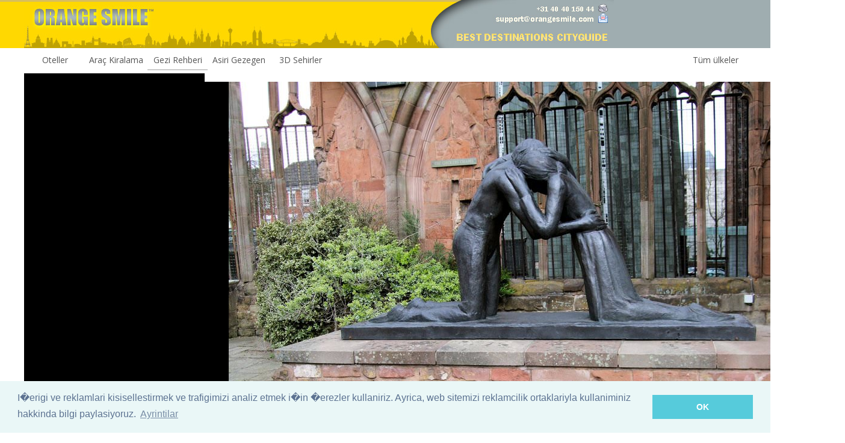

--- FILE ---
content_type: text/html; charset=UTF-8
request_url: https://www.orangesmile.com/gezirehberi/coventry/index.htm
body_size: 17228
content:
<!DOCTYPE html>
<html lang='tr'>
<head>
	<meta charset='utf-8'>
	<meta http-equiv='content-language' content='tr' />	

	<title>Coventry Gezi Rehberi | Gezilecek Yerler - İlgi Çekici Yerler</title>


	<meta name='description' content="OrangeSmile.com Coventry, Büyük Britanya Şehir Rehberi. Neleri görmeli ve nereleri ziyaret etmeli - Coventry&#8217;nin en iyi turistik yerleri ve gezileri, ünlü kent simgeleri. OrangeSmile.com, Coventry gezinizi daha heyecanlı ve cazip kılmanız için gereken tüm bilgileri sağlar: görülecek yerler, kültür, mimari, haritalar, fotoğraflar, hava tahmini, adresler, oteller ve araba kiralama servisleri." />
	
	<meta name='keywords' content='Coventry, Büyük Britanya, gezilecek yerler, seyahat rehberleri, eğlenceli, dinlenme, şehir, hedefler, turist, foto, manzaralar, tur, turizm, seyahat, rehber, Attractions, Geziler, Turistik' />

	<link rel='alternate' media='only screen and (max-width: 640px)' href='https://m.orangesmile.com/gezirehberi/coventry/index.htm' />
	<link rel='canonical' href='https://www.orangesmile.com/gezirehberi/coventry/index.htm' />

	<link rel='stylesheet' type='text/css' href='//fonts.googleapis.com/css?family=Open+Sans|Average|Courgette|Jura' />
	<link rel='stylesheet' type='text/css' href='//www.orangesmile.com/travelguide/css/style_2017.css' />
	<link rel='stylesheet' type='text/css' href='//www.orangesmile.com/tmp/lightbox2/src/css/lightbox.css' />
	<link rel='stylesheet' type='text/css' href='//www.orangesmile.com/tmp/lang-switcher/css/polyglot-language-switcher-3.css' /> 
	
	<link rel='stylesheet' type='text/css' href='//www.orangesmile.com/js/wowslider/city_full_900_500_90_synch_carousel_effect/engine1/style.css' />
	<link rel='stylesheet' type='text/css' href='//www.orangesmile.com/js/wowslider/style_long.css' />
	
	<style>
.wall { 
	background: url(//www.orangesmile.com/img/top_generic_fullscr.jpg) repeat-x center top; 
}	
	</style>
	
	

<style type='text/css'>
  	#ui-datepicker-div{
		display:none;
	}
</style>

<script src='//www.orangesmile.com/js/lazysizes.min.js' async></script>
 

</head>




<body class='wall' onload='retrieveCookie()' >

	<div id='wrap'>
		
		
		<div id='header-section'>
          	<a href='//www.orangesmile.com/gezirehberi/'><img id='header-background-right' width='650' height='80' src='//www.orangesmile.com/img/top_generic_2011.jpg' alt='OrangeSmile Tours'/></a>		
          	<a href='//www.orangesmile.com/gezirehberi/'><img id='header-background-right' width='330' height='80' src='//www.orangesmile.com/img/top_local_guide_en_2011.jpg' alt='Dünyanin en iyi yerleri - Seyahat Rehberi'/></a>
		</div>
		
		<div class='menu-white'>
			<ul>
				<li><a href="//www.orangesmile.com/oteller">Oteller</a></li>
				<li><a href='//www.orangesmile.com/arackiralama/' >Araç Kiralama</a></li> 
				<li><a href='//www.orangesmile.com/gezirehberi/' class='selected'>Gezi Rehberi</a></li>
				<li><a href='//www.orangesmile.com/extreme/tr/' >Asiri Gezegen</a></li>		
				<li><a href='http://www.orangesmile.com/flyover/en/' >3D Sehirler</a></li>
				
				<li style='float:right'><a href='//www.orangesmile.com/gezirehberi/country_navigation.htm'>Tüm ülkeler</a></li>
			</ul>
		</div>
		<div class='cl-b'></div>		
			<div id='contentwrapper-slider'>
				<div id='contentcolumn-slider'>				
					
					<div id='wowslider-container1'>
						<div class='ws_images'>
						<ul>
	
							<li><img src='../../common/img_cities_original/coventry--2593386-0.jpg' title='Reconciliation Statue, The Old Cathedral' id='wows1_0' class='wows1_0'/></li>
			
							<li><img src='https://www.orangesmile.com/img/empty.png' title='Coventry Council House' id='wows1_1' class='wows1_1'/></li>
			
							<li><img src='https://www.orangesmile.com/img/empty.png' title='Coventry Curly Whirly Bridge' id='wows1_2' class='wows1_2'/></li>
			
							<li><img src='https://www.orangesmile.com/img/empty.png' title='Sheldon Interchange - Coventry Road, Sheldon' id='wows1_3' class='wows1_3'/></li>
			
							<li><img src='https://www.orangesmile.com/img/empty.png' title='The Flying Standard Pub - Coventry' id='wows1_4' class='wows1_4'/></li>
			
							<li><img src='https://www.orangesmile.com/img/empty.png' title='St Mary Magdalen, Wyken, Coventry' id='wows1_5' class='wows1_5'/></li>
			
							<li><img src='https://www.orangesmile.com/img/empty.png' title='Coventry' id='wows1_6' class='wows1_6'/></li>
			
							<li><img src='https://www.orangesmile.com/img/empty.png' title='Coventry' id='wows1_7' class='wows1_7'/></li>
			
							<li><img src='https://www.orangesmile.com/img/empty.png' title='Coventry Cathedral' id='wows1_8' class='wows1_8'/></li>
			
						</ul>
						</div>
						
						<div class='ws_thumbs'>
							<div>
	
							<a href='#wows1_0' title='Reconciliation Statue, The Old Cathedral'><img src='//cdn77.orangesmile.com/common/img_cities_tooltips_140/coventry--2593386-0.jpg' /></a>
		
							<a href='#wows1_1' title='Coventry Council House'><img src='//cdn77.orangesmile.com/common/img_cities_tooltips_140/coventry--2593386-1.jpg' /></a>
		
							<a href='#wows1_2' title='Coventry Curly Whirly Bridge'><img src='//cdn77.orangesmile.com/common/img_cities_tooltips_140/coventry--2593386-2.jpg' /></a>
		
							<a href='#wows1_3' title='Sheldon Interchange - Coventry Road, Sheldon'><img src='//cdn77.orangesmile.com/common/img_cities_tooltips_140/coventry--2593386-3.jpg' /></a>
		
							<a href='#wows1_4' title='The Flying Standard Pub - Coventry'><img src='//cdn77.orangesmile.com/common/img_cities_tooltips_140/coventry--2593386-4.jpg' /></a>
		
							<a href='#wows1_5' title='St Mary Magdalen, Wyken, Coventry'><img src='//cdn77.orangesmile.com/common/img_cities_tooltips_140/coventry--2593386-5.jpg' /></a>
		
							<a href='#wows1_6' title='Coventry'><img src='//cdn77.orangesmile.com/common/img_cities_tooltips_140/coventry--2593386-6.jpg' /></a>
		
							<a href='#wows1_7' title='Coventry'><img src='//cdn77.orangesmile.com/common/img_cities_tooltips_140/coventry--2593386-7.jpg' /></a>
		
							<a href='#wows1_8' title='Coventry Cathedral'><img src='//cdn77.orangesmile.com/common/img_cities_tooltips_140/coventry--2593386-8.jpg' /></a>
		
							</div>
						</div> <!-- ws_thumbs -->
						<div class='ws_shadow'></div>
					</div> <!-- wowslider-container1 -->
						
				</div> <!-- end contentcolumn-slider -->
			</div> <!-- end contentwrapper-slider -->
			<div id='leftcolumn-slider'>
					<script async src='//pagead2.googlesyndication.com/pagead/js/adsbygoogle.js'></script>
					<!-- Top_300x600_2016 -->
					<ins class='adsbygoogle'
						 style='display:inline-block;width:300px;height:600px'
						 data-ad-client='ca-pub-4850650950864871'
						 data-ad-slot='3672609474'></ins>
					<script>
					(adsbygoogle = window.adsbygoogle || []).push({});
					</script>
			</div> <!-- end leftcolumn-slider -->
			<div class='cl-b'></div>			
				
<script language='javascript'>		
	var loadPhotos = function()
	{
	
		if (document.getElementById('wows1_0').src == 'https://www.orangesmile.com/img/empty.png') 
		{
			$('.wows1_0').attr('src','https://www.orangesmile.com/common/img_cities_original/coventry--2593386-0.jpg');					
		}
		
		if (document.getElementById('wows1_1').src == 'https://www.orangesmile.com/img/empty.png') 
		{
			$('.wows1_1').attr('src','https://www.orangesmile.com/common/img_cities_original/coventry--2593386-1.jpg');					
		}
		
		if (document.getElementById('wows1_2').src == 'https://www.orangesmile.com/img/empty.png') 
		{
			$('.wows1_2').attr('src','https://www.orangesmile.com/common/img_cities_original/coventry--2593386-2.jpg');					
		}
		
		if (document.getElementById('wows1_3').src == 'https://www.orangesmile.com/img/empty.png') 
		{
			$('.wows1_3').attr('src','https://www.orangesmile.com/common/img_cities_original/coventry--2593386-3.jpg');					
		}
		
		if (document.getElementById('wows1_4').src == 'https://www.orangesmile.com/img/empty.png') 
		{
			$('.wows1_4').attr('src','https://www.orangesmile.com/common/img_cities_original/coventry--2593386-4.jpg');					
		}
		
		if (document.getElementById('wows1_5').src == 'https://www.orangesmile.com/img/empty.png') 
		{
			$('.wows1_5').attr('src','https://www.orangesmile.com/common/img_cities_original/coventry--2593386-5.jpg');					
		}
		
		if (document.getElementById('wows1_6').src == 'https://www.orangesmile.com/img/empty.png') 
		{
			$('.wows1_6').attr('src','https://www.orangesmile.com/common/img_cities_original/coventry--2593386-6.jpg');					
		}
		
		if (document.getElementById('wows1_7').src == 'https://www.orangesmile.com/img/empty.png') 
		{
			$('.wows1_7').attr('src','https://www.orangesmile.com/common/img_cities_original/coventry--2593386-7.jpg');					
		}
		
		if (document.getElementById('wows1_8').src == 'https://www.orangesmile.com/img/empty.png') 
		{
			$('.wows1_8').attr('src','https://www.orangesmile.com/common/img_cities_original/coventry--2593386-8.jpg');					
		}
		
	}
</script>
	
	
		
		<div class='main'>
		
			<div id='contentwrapper'>
				
				<div id='horizontal_nav'>
					<ul>
						<li>
							<a href='../country_navigation.htm'>Ülke seçimi</a>
						</li>
						<li>
							<a href='../buyuk-britanya/index.htm'>Büyük Britanya</a>						
						</li>
						<li>
							Tüm şehirler ve bölgeler &dArr;
							<ul>
								
								<li><a href='https://www.orangesmile.com/gezirehberi/aberdeen/index.htm'>Aberdeen</a></li>
								<li><a href='https://www.orangesmile.com/gezirehberi/bath/index.htm'>Bath</a></li>
								<li><a href='https://www.orangesmile.com/gezirehberi/belfast/index.htm'>Belfast</a></li>
								<li><a href='https://www.orangesmile.com/gezirehberi/birmingham/index.htm'>Birmingham</a></li>
								<li><a href='https://www.orangesmile.com/gezirehberi/blackpool/index.htm'>Blackpool</a></li>
								<li><a href='https://www.orangesmile.com/gezirehberi/bolton/index.htm'>Bolton</a></li>
								<li><a href='https://www.orangesmile.com/gezirehberi/bristol/index.htm'>Bristol</a></li>
								<li><a href='https://www.orangesmile.com/gezirehberi/cambridge-gb/index.htm'>Cambridge</a></li>
								<li><a href='https://www.orangesmile.com/gezirehberi/cardiff/index.htm'>Cardiff</a></li>
								<li><a href='https://www.orangesmile.com/gezirehberi/coventry/index.htm'>Coventry</a></li>
								<li><a href='https://www.orangesmile.com/gezirehberi/edinburgh/index.htm'>Edinburgh</a></li>
								<li><a href='https://www.orangesmile.com/gezirehberi/glasgow/index.htm'>Glasgow</a></li>
								<li><a href='https://www.orangesmile.com/gezirehberi/inverness/index.htm'>Inverness</a></li>
								<li><a href='https://www.orangesmile.com/gezirehberi/ipswich/index.htm'>Ipswich</a></li>
								<li><a href='https://www.orangesmile.com/gezirehberi/kilmarnock/index.htm'>Kilmarnock</a></li>
								<li><a href='https://www.orangesmile.com/gezirehberi/leeds/index.htm'>Leeds</a></li>
								<li><a href='https://www.orangesmile.com/gezirehberi/leicester/index.htm'>Leicester</a></li>
								<li><a href='https://www.orangesmile.com/gezirehberi/liverpool/index.htm'>Liverpool</a></li>
								<li><a href='https://www.orangesmile.com/gezirehberi/londra/index.htm'>Londra</a></li>
								<li><a href='https://www.orangesmile.com/gezirehberi/luton/index.htm'>Luton</a></li>
								<li><a href='https://www.orangesmile.com/gezirehberi/man-adasi/index.htm'>Man Adası</a></li>
								<li><a href='https://www.orangesmile.com/gezirehberi/manchester/index.htm'>Manchester</a></li>
								<li><a href='https://www.orangesmile.com/gezirehberi/middlesbrough/index.htm'>Middlesbrough</a></li>
								<li><a href='https://www.orangesmile.com/gezirehberi/motherwell/index.htm'>Motherwell</a></li>
								<li><a href='https://www.orangesmile.com/gezirehberi/newcastle/index.htm'>Newcastle</a></li>
								<li><a href='https://www.orangesmile.com/gezirehberi/norwich/index.htm'>Norwich</a></li>
								<li><a href='https://www.orangesmile.com/gezirehberi/nottingham/index.htm'>Nottingham</a></li>
								<li><a href='https://www.orangesmile.com/gezirehberi/oxford/index.htm'>Oxford</a></li>
								<li><a href='https://www.orangesmile.com/gezirehberi/wolverhampton/index.htm'>Wolverhampton</a></li>
								<li><a href='https://www.orangesmile.com/gezirehberi/york/index.htm'>York</a></li>							</ul>
						</li>
						<li>
							<a href='index.htm'>Coventry</a>
						</li>
					</ul>
				</div>
				<div class='cl-b'></div>
	
				
				<div id='contentcolumn' align='justify'>
					
					<div class='left-menu-container'>
						<div class='navigation'>
						  <ul>
						  	
							<li><a href='index.htm'><img src='../../img/2017/icon_guide_32.png' class='lmenu-icon' /><span class='lmenu-text'>Coventry Gezi Rehberi</span></a>
							
														
							
								<li><a href='ailecocuklari--2593386.htm'><img src='../../img/2017/icon_family_32.png' class='lmenu-icon' /><span class='lmenu-text'>Çocuklarla Aile Gezisi</span></a></li>
							
							
							 							
							
								<li><a href='kulturgezileri--2593386.htm'><img src='../../img/2017/icon_culture_32.png' class='lmenu-icon' /><span class='lmenu-text'>Kültür: Gezilecek Yerler</span></a></li>
							
								<li><a href='eglence--2593386.htm'><img src='../../img/2017/icon_attractions_32.png' class='lmenu-icon' /><span class='lmenu-text'>Turistik Yerler &amp; Eğlence</span></a></li>
							
								<li><a href='mutfagirestoranlari--2593386.htm'><img src='../../img/2017/icon_kitchen_32.png' class='lmenu-icon' /><span class='lmenu-text'>Mutfak &amp; Restoranlar</span></a></li>
							
								<li><a href='gelenekfestivaller--2593386.htm'><img src='../../img/2017/icon_costume_32.png' class='lmenu-icon' /><span class='lmenu-text'>Gelenekler &amp; Festivaller</span></a></li> 
														
							
								<li><a href='alisverisrehberi--2593386.htm'><img src='../../img/2017/icon_shopping_32.png' class='lmenu-icon' /><span class='lmenu-text'>Coventry&#8217;de Alışveriş</span></a></li>
							
								<li><a href='tavsiyeleri--2593386.htm'><img src='../../img/2017/icon_advices_32.png' class='lmenu-icon' /><span class='lmenu-text'>Turistler için İpuçları</span></a></li>
							
								<li><a href='havatahmini.htm'><img src='../../img/2017/icon_thermometer_32.png' class='lmenu-icon' /><span class='lmenu-text'>Hava Tahmini</span></a></li>
							
								<li><a href='fotografgalerisi.htm'><img src='../../img/2017/icon_photocamera_32.png' class='lmenu-icon' /><span class='lmenu-text'>Fotoğraf Galerisi</span></a></li>
							
							
								<li><a href='yuksek-cozunurluklu-haritalar.htm'><img src='../../img/2017/icon_map_32.png' class='lmenu-icon' /><span class='lmenu-text'>Coventry Haritaları</span></a></li>
							
								<li><a href='interaktif-harita.htm'><img src='../../img/2017/icon_earthhands_32.png' class='lmenu-icon' /><span class='lmenu-text'>İnteraktif Harita</span></a></li>
							
							
							
								<li class='has-sub'><img src='../../img/2017/icon_roomkeys_32.png' class='lmenu-icon' /><span class='lmenu-text'>Otel Fiyatlarına Bakın</span>
									<ul>
										<li><a href='//www.orangesmile.com/booking/en/great-britain/coventry.htm'><span class='lmenu-text'>Coventry Otelleri</span></a></li>
										<li><a href='//www.orangesmile.com/booking/en/great-britain/coventry-apartments.htm'><span class='lmenu-text'>Daireler</span></a></li>
										<li><a href='//www.orangesmile.com/booking/en/great-britain/coventry-hostels.htm'><span class='lmenu-text'>Hosteller</span></a></li>
										<li><a href='//www.orangesmile.com/booking/en/great-britain/coventry-guesthouses.htm'><span class='lmenu-text'>Misafir Evleri</span></a></li>
										<li><a href='//www.orangesmile.com/booking/en/great-britain/coventry-family-hotels.htm'><span class='lmenu-text'>Aile Odaları</span></a></li>
										<li><a href='//www.orangesmile.com/booking/en/great-britain/coventry-hotels-budget.htm'><span class='lmenu-text'>Bütçe oteller</span></a></li>
										<li><a href='//www.orangesmile.com/booking/en/great-britain/coventry-hotels-luxury.htm'><span class='lmenu-text'>Lüks oteller</span></a></li>
										<li><a href='//www.orangesmile.com/booking/en/great-britain/coventry-bed-and-breakfast.htm'><span class='lmenu-text'>Yatak &amp; Kahvaltı</span></a></li>
									</ul>
								</li>
							
								<li><a href='//www.orangesmile.com/carrental/'><img src='../../img/2017/icon_carrental_32.png' class='lmenu-icon' /><span class='lmenu-text'>Araba Kiralama</span></a></li>
							
						  </ul>
						</div> <!-- end navigation -->
						
						
						
						<div class='hotel-search'>
							<b>Coventry&#8217;de otel arama</b>
							<form name='frm' action='https://booking.com/searchresults.html' method='get'>
			
							<div class='search-form'>
								<div class='search-box'>
									<div class='search-main-form'>
										
										
										<input type='hidden' name='error_url' value='http://bookings.orangesmile.com/city/gb/coventry.tr.html?' /> 
										<input type='hidden' name='aid' value='7907948' />
										<input type='hidden' name='lang' value='tr' />
										 
										<input type='hidden' name='city' id='destination_id' value='-2593386' />
										<input name='ssai' value='1' type='hidden'>
										<input name='ssre' value='1' type='hidden'>    
										<input type='hidden' name='si' value='ai,co,ci,re' />
						
										<div> 
										   <div style='float:left'> 
												<div class='forms-header' id='letterpress'>Hedef / Otel</div>	
												<input type='text' class='input-text' name='hookup' id='cityname' value='Coventry' onChange='updateCitySearchFields()'/>									
												<br/>
												<br/>
											</div>			
											<div style='clear:both'></div>              
										</div>
		
										
										<div> 							
											<div class='forms-header' id='letterpress'>Tarihlerinizi seçin</div>			
											<div style='margin-bottom:7px'>
												<input type='text' value='yyyy-aa-gg' id='checkin' class='input-text'  name='checkin' size='12'/>
											</div>
											<div>
												<input type='text' value='yyyy-aa-gg' id='checkout' class='input-text' name='checkout' size='12'/>
											</div>									
										</div> 
					
										<br/>
										<input class='search-button button blue' type='submit' value='ARA' />
									</div>
								</div>		
							</div>
							</form>
						</div> <!-- end hotel-search -->
					</div> <!-- end left-menu-container -->		
	 		
	
					<div class='top-article'>
						<h1 align='center'>Coventry Gezilecek Yerler. Tam Seyahat Rehberi</h1>
	
						<div class='par-article'>
							<a href='fotografgalerisi.htm#71' target='_blank'><img src='../../common/img_cities_w300/coventry--2593386-8.jpg' class='frame-shadow-rest-img left_photo' align='left' alt='Coventry Cathedral' title='Coventry Cathedral'/></a>
							&nbsp; Coventry, Londra&#8217;dan çok uzak olmayan modern bir tatil beldesidir. Bu İngiltere&#8217;nin önemli bir tarihi merkezidir. Burası, İskoç kraliçesi Mary, Leydi Godiva ve Henry VIII. 19. yüzyılın sonunda bu şehir yüksek kaliteli saatler üretmeye ve Avrupa&#8217;da en iyi dikiş makineleri ve bisikletlerini yapmaya başladı. Coventry, II. Dünya Savaşı sırasında ciddi şekilde hasar gördü, ancak efsanevi kuş Anka kuşu gibi küllerden diriltmeyi başardı ve sadece büyük sanayi merkezinin durumunu iyileştirdi. <!--par end--><!--par end--> 
						</div>
				
						<div class='par-article'>
							
								<div align='left' class='outer-digest'>
									<div class='digest-header'>
										<a href='gelenekfestivaller--2593386.htm' target='_blank' class='noline'>Coventry sakinlerinin otantik gelenekleri, festivalleri ve yaşam tarzı</a>
									</div>
									<div class='small-text-city'>								
										&nbsp; Coventry&#8217;ye, pek çok tarihi cazibe merkezi korunmuş olsa da, tipik bir turizm kenti denemez. Büyük turist kalabalığını bulamazsınız, burada hayat sorunsuz akar. Uzun süredir tipik bir İngiliz kentini ziyaret etmeyi &hellip; <a href='gelenekfestivaller--2593386.htm' target='_blank' class='noline'><img src='../../img/2017/icon_next_16.png' class='lmenu-icon'/> Açık</a>
									</div>
								</div>	
							 Okul binası ziyaret edilmesi şiddetle tavsiye edilen şehir manzaralarından biridir. Okul 1100 yılında inşa edilmiştir. Başlangıçta bina bir kilise tarafından işgal edilmiş ve 1557&#8217;den başlayarak - Katolik bir klasik okul tarafından yapılmıştır. Şehrin en ünlü dini tesisleri arasında, 1344&#8217;te Kraliçe Isabella&#8217;nın emriyle inşa edilen St. 16. yüzyılda kilise dini anlamını yitirdi ve hapishane olarak kullanıldı. Büyülenmiş kraliyetçiler içinde tutuldu. Bablake Okulu, orta çağ zamanlarının bir diğer eğitim tesisidir. 1560 yılında inşa edilmiştir. Bu okul, Hill Street&#8217;teki Bond&#8217;s Hastanesi&#8217;nin yanında bulunmaktadır, bu nedenle her iki ev bir yay ile birbirine bağlıdır. Arkı geçerseniz, yüzyıllar boyunca değişmeyen, rahat bir iç bahçeye gireceksiniz. Parkta yürürken, kentin simgesi olan bir kısma ile süslenmiş Cook Street Gates&#8217;i görebilirsiniz - omurgasında bir kale tutan bir fil. Savaşta mucizevi bir şekilde hayatta kalan bir başka dini tesis Kutsal Üçlü Kilisesi&#8217;dir. Kilisenin kulelerinden biri 72 metre yüksekliğindedir. <!--par end--><!--par end-->  
						</div>
				
						<div class='par-article'>
							<div align='left' class='outer-digest-graphics'>
								<script async src="//pagead2.googlesyndication.com/pagead/js/adsbygoogle.js"></script>
<!-- Digest graphics top 300x250 -->
<ins class="adsbygoogle"
     style="display:inline-block;width:300px;height:250px"
     data-ad-client="ca-pub-4850650950864871"
     data-ad-slot="2828978270"></ins>
<script>
(adsbygoogle = window.adsbygoogle || []).push({});
</script>							</div>
							 Maria Belediye Binası&#8217;nı ziyaret ederek Coventry&#8217;nin manzaralarını gözlemleyin. Bu binada İskoç kraliçesi hapse atıldı. Belediye Binası, kraliçenin bu kentin sakinlerine yazdığı mektubu gösterir. www.orangesmile.com tüm hakları saklıdır.  
						</div>
				
						<div class='par-article'>
							
								<div align='left' class='outer-digest'>
									<div class='digest-header'>
										<a href='kulturgezileri--2593386.htm' target='_blank' class='noline'>Coventry kültürel gezisi - 'mutlaka ziyaret edilmesi gereken' yerler</a>
									</div>
									<div class='small-text-city'>								
										&nbsp; Coventry misafirleri için ilginç bir eğlence hazırlar; tarihi mekanlara yürüyüş yapmak ve müze ziyaret etmek çok fazla tecrübe getiriyor. Şehrin en eski binası Eski Dilbilgisi Okulu. 12. yüzyılın başlarında inşa &hellip; <a href='kulturgezileri--2593386.htm' target='_blank' class='noline'><img src='../../img/2017/icon_next_16.png' class='lmenu-icon'/> Açık</a>
									</div>
								</div>	
							&nbsp; Minyatür kasabasında tek devlet müzesi çalışır - Ulaştırma Müzesi. Sergisi saatlerce çalışılabilir. İngiltere&#8217;deki ulaştırma endüstrisinin gelişim tarihini tam olarak yansıtıyor. Bu müzede, yüzlerce yıl önce demiryollarını dolaşan eski buhar motorlarını ve lokomotifleri görebilirsiniz. Eski ilgi çekici bisikletlerin ve arabaların toplanması büyük ilgi çekmektedir. Bazı otomobilleri sürerken müze ziyaretçilerinin fotoğraflarının çekilmesine izin veriliyor. Şehir, Jaguar otomobillerinin üretim yeri olarak bilinir. Müzede ayrı bir sergiye ayrılıyorlar. Nadir otomobillerin eşsiz örneklerini ve en lüks modern otomobilleri içerir. Coventry misafirleri bu muhteşem müzeyi ücretsiz olarak ziyaret edebilir. <!--par end--><!--par end-->  
						</div>
				
						<div class='par-article'>
							<a href='fotografgalerisi.htm#70' target='_blank'><img data-src='../../common/img_cities_w300/coventry--2593386-7.jpg' class='frame-shadow-img left_photo lazyload' align='left' alt='Coventry' title='Coventry'/></a>
							 Pitoresk Coombe Country Park, Doğa severler arasında çok popülerdir. Sıcak aylarda, bütün gün burada geçirilebilir. Bu parkta, ördeklerin yüzdüğü bir göl var. Çocuklar için birçok oyun alanı var. Park oldukça geniştir ve sadece yürümek için değil aynı zamanda bisiklete binmek için de uygundur. Geniş topraklarında piknik yapmak için rahat bir yer bulmak zor değil. <!--par end--><!--par end--> 
						</div>
				
						<div class='par-article'>
							
								<div align='left' class='outer-digest'>
									<div class='digest-header'>
										<a href='eglence--2593386.htm' target='_blank' class='noline'>Coventry aktif şehir gezisi. Turistik yerler, eğlence ve dinlenme - gündüz ve gece zaman geçirmek için en iyi yerler.</a>
									</div>
									<div class='small-text-city'>								
										&nbsp; Vatandaşlar ve Coventry&#8217;yi ziyaret edenler arasında en sevilen dinlenme noktalarından biri de ana şehir parkı olan Coombe Abbey Country&#8217;dir. Çok geniş ve sıcak mevsimde dinlenmek için ideal bir mekandır. Parkta &hellip; <a href='eglence--2593386.htm' target='_blank' class='noline'><img src='../../img/2017/icon_next_16.png' class='lmenu-icon'/> Açık</a>
									</div>
								</div>	
							 Bu doğal güzellikler yeterli görünmüyorsa, Coventry mahallesine gidebilirsiniz. Burada çok ilginç bir ata binme gerçekleşiyor. Özel Müzik Müzesi&#8217;ne yapılacak bir gezi, Çok ilginç olacağına söz veriyor. İstisnasız tüm müzik severler tarafından beğenilecektir. Nadir vinil plaklar, dünyaca ünlü müzisyenlerin tasvir edildiği eski siyah beyaz fotoğraflar, ayrıca ünlü müzisyenlerin imzası ve kişisel eşyaları da bu müzede tutulur. Bu müze oldukça küçük olmasına rağmen, yıllar boyunca dünya çapında ün ve popülerlik kazandı. <!--par end--><!--par end-->  
						</div>
				
						<div class='par-article'>
							<a href='fotografgalerisi.htm#69' target='_blank'><img data-src='../../common/img_cities_w300/coventry--2593386-6.jpg' class='frame-shadow-img left_photo lazyload' align='left' alt='Coventry' title='Coventry'/></a>
							 Geçmişin kültürüyle ilgilenenler, Herbert Sanat Galerisi ve Müzesi&#8217;ni sevecekler. Beklentilerin aksine, bu minyatür özel müze sadece sanat eserlerinin değil, aynı zamanda çok ilginç antikaların bir koleksiyonunu sunar. Ulusal tarzda güzel antika yemekler, eski telefonlar, radyolar ve daktilolar - burada sunulan sergiler arasında. En beklenmedik görülebilir. Eski şeker paketlerini, kurabiye ve çay kutularını ve diğer mutfak gereçlerini sunan çok ilginç bir mutfak bölümü de vardır.<!--par end--><!--par end--> <a href='ailecocuklari--2593386.htm'><img src='../../img/2017/icon_next_24.png' class='lmenu-icon' title='Daha ileri'/></a>
						</div>
				
						<div class='copyright-full'>
							Coventry&#8217;nin ikonik kent simgelerinin ve turistik yerlerinin olduğu bu rehber, telif hakları yasasınca korunmaktadır. Bu içeriği zorunlu atıf ile tekrar yayınlayabilirsiniz: <a href='//www.orangesmile.com' class='noline'>www.orangesmile.com</a> adresine doğrudan ve aktif köprü ile.
						</div>
	
						<div align='center' class='slideshow_block'>
							<span class='slideshow_box' >Coventry - rehber bölümleri</span>
							<span class='slideshow_box' title='En iyi manzaralar, anıtlar ve turistik yerler'><b class='slideshow-selected'>1</b></span>
							<span class='slideshow_box' title='Aile tatili - çocuğunuzla ziyaret etmeniz gerekenler'><a href='ailecocuklari--2593386.htm'>2</a></span>
							<span class='slideshow_box' title='Mutfak, geleneksel tarifler ve restoranlar'><a href='mutfagirestoranlari--2593386.htm'>3</a></span>
							<span class='slideshow_box' title='Gelenekler, festivaller ve ünlü etkinlikler'><a href='gelenekfestivaller--2593386.htm'>4</a></span>
							<span class='slideshow_box' title='Kültürel yerler: mutlaka ziyaret edilmesi gerekenler'><a href='kulturgezileri--2593386.htm'>5</a></span>
							<span class='slideshow_box' title='Coventry şehir gezisi: en iyi eğlence yerleri, etkinlikler ve aktif dinlenme'><a href='eglence--2593386.htm'>6</a></span>
							<span class='slideshow_box' title='Turistler için ipuçları - seyahat notları, uyulması gerekenler, hazırlıklar'><a href='tavsiyeleri--2593386.htm'>7</a></span>
							<span class='slideshow_box' title='Salışveriş - başlıca caddeler, alışveriş merkezleri, butikler ve outletler'><a href='alisverisrehberi--2593386.htm'>8</a></span>
						</div>		
					</div> <!-- end top-article -->
	
		<div align='center' class='excursions'>
			<h2 align='center'>Coventry ve çevresindeki şehir turları, gezi ve biletleri</h2>
			<div data-gyg-partner-id='GA17E8I' data-gyg-number-of-items='4' data-gyg-locale-code='tr-TR' data-gyg-currency='EUR' data-gyg-cmp='TR_main' data-gyg-see-more='true' data-gyg-id='code-example' data-gyg-lat='52.4167' data-gyg-lon='-1.55' data-gyg-widget='activites' data-gyg-href='https://widget.getyourguide.com/GA17E8I/activities.frame'></div>

			<script async defer src='https://widget.getyourguide.com/v2/widget.js'></script> 
		</div>
		
					<div class='info-block'>
						<div class='info-title'>
							Referans Bilgi
						</div>
		
						<div class='info-theme'>
							<div class='info-map-block'>
								<span class='h3-pseudo'>Tüm alışveriş yerlerinin haritası</span>
								<br/>									
								<a href='../../geolocation/en/poi_sightsmap_full.php?singelton=0&country=0&theme=shopping_streets&lat=52.4167&lon=-1.55&country=0&di=50&theme_lang=Alışveriş sokakları&dest_lang=Coventry' rel='nofollow' class='noline'><img src='../../img/icon_large_map2.jpg' class='map-long'  /></a>
							</div>
							<span class='h3-pseudo'>Coventry&#8217;nin alışveriş sokakları</span>
							<br/>
			
							&hearts; &nbsp; Alışveriş Sokağı ' The Precinct' Coventry, 2.5 km (merkezden). 
							<a href='../../geolocation/en/poi_sightsmap_full.php?poi_id=30074&singelton=1&country=0&di=50&theme_lang=Alışveriş sokakları&dest_lang=Coventry' rel='nofollow' class='noline'>
								Haritada 
								<img src='../../img/icon_map_3.png' title='Haritada göster'/>
							</a>
							&nbsp;
							<a href='../../geolocation/en/fotogallery_gs.php?q= The Precinct+Coventry&dest=Coventry&name= The Precinct' rel='nofollow' class='noline'>
								Fotoğraf
								<img src='../../img/icon_panorama.png' title='Fotoğraf Galerisi:  The Precinct'/>									
							</a>
							<br/>
				
							&hearts; &nbsp; Alışveriş Sokağı ' Smithford Way' Coventry, 2.7 km (merkezden). 
							<a href='../../geolocation/en/poi_sightsmap_full.php?poi_id=30075&singelton=1&country=0&di=50&theme_lang=Alışveriş sokakları&dest_lang=Coventry' rel='nofollow' class='noline'>
								Haritada 
								<img src='../../img/icon_map_3.png' title='Haritada göster'/>
							</a>
							&nbsp;
							<a href='../../geolocation/en/fotogallery_gs.php?q= Smithford Way+Coventry&dest=Coventry&name= Smithford Way' rel='nofollow' class='noline'>
								Fotoğraf
								<img src='../../img/icon_panorama.png' title='Fotoğraf Galerisi:  Smithford Way'/>									
							</a>
							<br/>
				
							&hearts; &nbsp; Alışveriş Sokağı ' West Orchards' Coventry, 2.7 km (merkezden). 
							<a href='../../geolocation/en/poi_sightsmap_full.php?poi_id=30073&singelton=1&country=0&di=50&theme_lang=Alışveriş sokakları&dest_lang=Coventry' rel='nofollow' class='noline'>
								Haritada 
								<img src='../../img/icon_map_3.png' title='Haritada göster'/>
							</a>
							&nbsp;
							<a href='../../geolocation/en/fotogallery_gs.php?q= West Orchards+Coventry&dest=Coventry&name= West Orchards' rel='nofollow' class='noline'>
								Fotoğraf
								<img src='../../img/icon_panorama.png' title='Fotoğraf Galerisi:  West Orchards'/>									
							</a>
							<br/>
				
							&hearts; &nbsp; Alışveriş Sokağı ' Market Way' Coventry, 2.7 km (merkezden). 
							<a href='../../geolocation/en/poi_sightsmap_full.php?poi_id=30076&singelton=1&country=0&di=50&theme_lang=Alışveriş sokakları&dest_lang=Coventry' rel='nofollow' class='noline'>
								Haritada 
								<img src='../../img/icon_map_3.png' title='Haritada göster'/>
							</a>
							&nbsp;
							<a href='../../geolocation/en/fotogallery_gs.php?q= Market Way+Coventry&dest=Coventry&name= Market Way' rel='nofollow' class='noline'>
								Fotoğraf
								<img src='../../img/icon_panorama.png' title='Fotoğraf Galerisi:  Market Way'/>									
							</a>
							<br/>
				
							&hearts; &nbsp; Alışveriş Sokağı ' Cross Cheaping' Coventry, 2.8 km (merkezden). 
							<a href='../../geolocation/en/poi_sightsmap_full.php?poi_id=30078&singelton=1&country=0&di=50&theme_lang=Alışveriş sokakları&dest_lang=Coventry' rel='nofollow' class='noline'>
								Haritada 
								<img src='../../img/icon_map_3.png' title='Haritada göster'/>
							</a>
							&nbsp;
							<a href='../../geolocation/en/fotogallery_gs.php?q= Cross Cheaping+Coventry&dest=Coventry&name= Cross Cheaping' rel='nofollow' class='noline'>
								Fotoğraf
								<img src='../../img/icon_panorama.png' title='Fotoğraf Galerisi:  Cross Cheaping'/>									
							</a>
							<br/>
				
						</div> <!-- end info-theme -->
			
						<div class='info-theme'>
							<div class='info-map-block'>
								<span class='h3-pseudo'>Tüm kalelerin haritası</span>
								<br/>									
								<a href='../../geolocation/en/poi_sightsmap_full.php?singelton=0&country=0&theme=castles&lat=52.4167&lon=-1.55&country=0&di=50&theme_lang=Kaleler&dest_lang=Coventry' rel='nofollow' class='noline'><img src='../../img/icon_large_map2.jpg' class='map-long'  /></a>
							</div>
							<span class='h3-pseudo'>Ayakta kalan Coventry kaleleri</span>
							<br/>
			
							&hearts; &nbsp; Kalesi 'Kenilworth Castle' , 8 km (merkezden). 
							<a href='../../geolocation/en/poi_sightsmap_full.php?poi_id=34777&singelton=1&country=0&di=50&theme_lang=Kaleler&dest_lang=Coventry' rel='nofollow' class='noline'>
								Haritada 
								<img src='../../img/icon_map_3.png' title='Haritada göster'/>
							</a>
							&nbsp;
							<a href='../../geolocation/en/fotogallery_gs.php?q=Kenilworth Castle+Great Britain&dest=Great Britain&name=Kenilworth Castle' rel='nofollow' class='noline'>
								Fotoğraf
								<img src='../../img/icon_panorama.png' title='Fotoğraf Galerisi: Kenilworth Castle'/>									
							</a>
							<br/>
				
							&hearts; &nbsp; Kalesi 'Astley Castle' , 9.5 km (merkezden). 
							<a href='../../geolocation/en/poi_sightsmap_full.php?poi_id=34795&singelton=1&country=0&di=50&theme_lang=Kaleler&dest_lang=Coventry' rel='nofollow' class='noline'>
								Haritada 
								<img src='../../img/icon_map_3.png' title='Haritada göster'/>
							</a>
							&nbsp;
							<a href='../../geolocation/en/fotogallery_gs.php?q=Astley Castle+Great Britain&dest=Great Britain&name=Astley Castle' rel='nofollow' class='noline'>
								Fotoğraf
								<img src='../../img/icon_panorama.png' title='Fotoğraf Galerisi: Astley Castle'/>									
							</a>
							<br/>
				
							&hearts; &nbsp; Kalesi 'Maxstoke Castle' , 12.4 km (merkezden). 
							<a href='../../geolocation/en/poi_sightsmap_full.php?poi_id=34794&singelton=1&country=0&di=50&theme_lang=Kaleler&dest_lang=Coventry' rel='nofollow' class='noline'>
								Haritada 
								<img src='../../img/icon_map_3.png' title='Haritada göster'/>
							</a>
							&nbsp;
							<a href='../../geolocation/en/fotogallery_gs.php?q=Maxstoke Castle+Great Britain&dest=Great Britain&name=Maxstoke Castle' rel='nofollow' class='noline'>
								Fotoğraf
								<img src='../../img/icon_panorama.png' title='Fotoğraf Galerisi: Maxstoke Castle'/>									
							</a>
							<br/>
				
							&hearts; &nbsp; Kalesi 'Brinklow Castle' , 13.1 km (merkezden). 
							<a href='../../geolocation/en/poi_sightsmap_full.php?poi_id=34782&singelton=1&country=0&di=50&theme_lang=Kaleler&dest_lang=Coventry' rel='nofollow' class='noline'>
								Haritada 
								<img src='../../img/icon_map_3.png' title='Haritada göster'/>
							</a>
							&nbsp;
							<a href='../../geolocation/en/fotogallery_gs.php?q=Brinklow Castle+Great Britain&dest=Great Britain&name=Brinklow Castle' rel='nofollow' class='noline'>
								Fotoğraf
								<img src='../../img/icon_panorama.png' title='Fotoğraf Galerisi: Brinklow Castle'/>									
							</a>
							<br/>
				
							&hearts; &nbsp; Kalesi 'Warwick Castle Warwick' , 15.4 km (merkezden). 
							<a href='../../geolocation/en/poi_sightsmap_full.php?poi_id=34770&singelton=1&country=0&di=50&theme_lang=Kaleler&dest_lang=Coventry' rel='nofollow' class='noline'>
								Haritada 
								<img src='../../img/icon_map_3.png' title='Haritada göster'/>
							</a>
							&nbsp;
							<a href='../../geolocation/en/fotogallery_gs.php?q=Warwick Castle Warwick+Great Britain&dest=Great Britain&name=Warwick Castle Warwick' rel='nofollow' class='noline'>
								Fotoğraf
								<img src='../../img/icon_panorama.png' title='Fotoğraf Galerisi: Warwick Castle Warwick'/>									
							</a>
							<br/>
				
						</div> <!-- end info-theme -->
			
						<div class='info-theme'>
							<div class='info-map-block'>
								<span class='h3-pseudo'>Tüm sanat müzelerinin haritası</span>
								<br/>									
								<a href='../../geolocation/en/poi_sightsmap_full.php?singelton=0&country=0&theme=art_galleries&lat=52.4167&lon=-1.55&country=0&di=50&theme_lang=Sanat Galerileri&dest_lang=Coventry' rel='nofollow' class='noline'><img src='../../img/icon_large_map2.jpg' class='map-long'  /></a>
							</div>
							<span class='h3-pseudo'>Coventry ve çevresindeki sanat galerileri</span>
							<br/>
			
							&hearts; &nbsp; Sanat Müzesi 'Herbert Art Gallery and Museum' Coventry, 3.1 km (merkezden). 
							<a href='../../geolocation/en/poi_sightsmap_full.php?poi_id=38405&singelton=1&country=0&di=50&theme_lang=Sanat Galerileri&dest_lang=Coventry' rel='nofollow' class='noline'>
								Haritada 
								<img src='../../img/icon_map_3.png' title='Haritada göster'/>
							</a>
							&nbsp;
							<a href='../../geolocation/en/fotogallery_gs.php?q=Herbert Art Gallery and Museum+Coventry&dest=Coventry&name=Herbert Art Gallery and Museum' rel='nofollow' class='noline'>
								Fotoğraf
								<img src='../../img/icon_panorama.png' title='Fotoğraf Galerisi: Herbert Art Gallery and Museum'/>									
							</a>
							<br/>
				
						</div> <!-- end info-theme -->
			
					</div> <!-- end info-block -->
		 
					<div class='second-article'>
						<h2 align='center'>'Dünyadaki Sıradışı Yerler' Rehberimizden Coventry ve Çevresindeki Turistik Yerler</h2>
			
						<h3 style='margin-bottom:0px'>Woodstock Kalesi</h3>
						From the series <a href='../../extreme/tr/ilginc-eski-kaleler/index.htm' class='noline'>&ldquo;Günümüze Kadar Korunmuş İlginç Eski Kaleler&rdquo;</a>
						<div class='par-extreme'>
							<a href='../../extreme/img/main/castle-woodstock_1.jpg' data-lightbox='extreme-photos' data-title='Woodstock Kalesi'><img data-src='../../extreme/img/w300/castle-woodstock_1.jpg' class='frame-shadow-img left_photo lazyload' align='left' /></a>
							<div class='intro-map-gallery'>
								<a href='../../geolocation/tr/sightsmap_full.php?lat=51.841463&long=-1.361094&di=1&ad=Castle Woodstock&co=Büyük Britanya' target='_blank' rel='nofollow' class='noline'>Haritada görün: <img src='../../img/icon_map_3.png' title='Haritadaki  Woodstock Kalesi'/></a> &nbsp; Coventry merkezinden uzaklık - 65 km. 
							</div>
							 Kalede yaşayan güzelliğin hayaleti, iyi bir nişan olarak düşünülür ve kale'ye gelen insanları iyi niyetle incitmez. En inanılmaz olaylardan biri, yetkililerin mülkiyetin sahiplerinin büyük borcunu telafi etmek istediği 18. yüzyılda kalede oldu. Rozamunda'nın hayali onları son derece dostça almıştı. Yetkililer taşlarla atıldı ve bugün dar koridorlarda görünüşleri açıklanamayan soğuk suyla sulandı. Böylece koruyucunun hayalet kale değerli mülkiyet kurtardı. Sıradışı durum sayesinde, antik nesnelerin ve eserlerin koleksiyonu takdir edilebilir. &hellip; 
							<a href='../../extreme/tr/ilginc-eski-kaleler/woodstock-kalesi.htm' class='noline'>Devamını oku <img src='../../img/2017/icon_next_24.png' class='lmenu-icon' title='Devamını oku'/></a>
						</div>
					
					</div> <!-- end second-article -->
			
				</div> <!-- end contentcolumn -->
			</div> <!-- end contentwrapper -->
			<div id='rightcolumn'>
		
				<div align='right'>
									</div>
				
				
				<div class='right-block'>
					OrangeSmile araç kiralama
					<a href='//www.orangesmile.com/carrental/'><img src='../../img/car_rental_tower.jpg' class='car-right-block-img' title="Coventry&#8217;de araba kiralama" alt="Coventry&#8217;de araba kiralama"/></a>
				</div>
	
				
				<div align='right'>
					<script type="text/javascript"><!--
google_ad_client = "ca-pub-4850650950864871";
/* Tower_graphics_160 */
google_ad_slot = "3210429461";
google_ad_width = 160;
google_ad_height = 600;
//-->
</script>
<script type="text/javascript"
src="//pagead2.googlesyndication.com/pagead/show_ads.js">
</script> 				</div>
				
				
				<div align='right' class='right-column-block'>
					<a href='yuksek-cozunurluklu-haritalar.htm'><img src='../../common/img_city_maps_150/coventry-map-0.jpg' id='picture_right_col' /></a>
					<div align='center' class='right-column-block-text'>				
						<a href='yuksek-cozunurluklu-haritalar.htm' class='noline'>Ayrıntılı Coventry haritaları</a> 
					</div>
				</div>		
		
				<div align='right' class='right-column-block'>
					<a href='fotografgalerisi.htm'><img src='../../img/icon_photogallery.jpg' id='picture_right_col' /></a>
					<div align='center' class='right-column-block-text'>				
						<a href='fotografgalerisi.htm' class='noline'>Fotoğraf galerisi</a>
					</div>
				</div>		
		
				
				<div align='right'>
									</div>
				
				﻿	

	  
	  				
			</div> <!-- end rightcolumn -->
			<div class='cl-b'></div>
		
			<div class='bottom-fullwidth wide-map-block' align='center'>
			
				<h2 align='center'>Coventry Haritasında Turistik Yerleri Arayın</h2>
				
				
		<div class='wide-map-block-around-table'>		
		<table>
		<tr>
			<td>
				<form name='frm' method='post' action='../../geolocation/en/sightsmap_full.php'> 
				<a name='search'></a>
				<div align='center' class='wide-map-block-inside-table'>
			
					<div align='left' class='wide-map-block-intern'>
						<table>
							<tr class='forms-header' style='margin-bottom:0;'>
								<td>
									Adres veya nesne
								</td>
								<td>
									Şehir/Bölge
								</td>
								<td>
									Ülke
								</td>
								<td>
									Yarıçap içinde, km
								</td>
							</tr>
							<tr>
								<td>
									<input type='text' name='Address' value='' size='16' onChange='cleanHiddenFields()'>
								</td>
								<td>
									<input type='text' name='City' value='Coventry' size='14' onChange='cleanHiddenFields()'>
								</td>
								<td>
									<input type='text' name='Country' value='Büyük Britanya' size='12' onChange='cleanHiddenFields()'>
								</td>
								<td>
									<input type='text' name='Distance' value='8' checked size='12'> 
								</td>
							</tr>			
						</table>
						<div>
							<div class='forms-header' style='margin-top:5px'>
								&nbsp;Aranacak turistik nesnelerin türleri
							</div>
							<div style='float:left; margin:2px; width:24%;'>
								<div class='search_options'>
									<b>Oteller ve Araba Kiralama</b>
									<br/>
									<input type='checkbox' name='supertypes[]' value='35'  />Araç kiralama yerleri<br />
									<div style='float:left'>
										<img src='https://www.orangesmile.com/img/map_wordhotels_en.jpg'  />
									</div>
									<div style='float:left'>
									<input type='checkbox' name='supertypes[]' value='370'  />0 yıldız<br />
									<input type='checkbox' name='supertypes[]' value='371'  />1 yıldız<br />
									<input type='checkbox' name='supertypes[]' value='372'  />2 yıldız<br />
									<input type='checkbox' name='supertypes[]' value='373'  />3 yıldız<br />
									<input type='checkbox' name='supertypes[]' value='374'  />4 yıldız<br />
									<input type='checkbox' name='supertypes[]' value='375'  />5 yıldız<br />
									</div>
									<div style='clear:both'></div>
								</div>
							</div>
							<div style='float:left; margin:2px; width:24%;'>
								<div class='search_options'>
									<b>Turistik yerler</b>
									<br/>
									<input type='checkbox' name='supertypes[]' value='7'  />Sanat galerileri<br />
									<input type='checkbox' name='supertypes[]' value='8' checked />Kilise/Tapınaklar<br />	
									<input type='checkbox' name='supertypes[]' value='10' />Müzeler<br />	
									<input type='checkbox' name='supertypes[]' value='4' checked />Şatolar/Saraylar<br />
									<input type='checkbox' name='supertypes[]' value='2' checked  />Anıtlar<br />
									<input type='checkbox' name='supertypes[]' value='5' checked  />Turistik alanlar<br />
									<input type='checkbox' name='supertypes[]' value='1' checked  />Geziler<br />									
								</div>
							</div>
							<div style='float:left; margin:2px; width:24%;'>
								<div class='search_options'>
									<b>Gezilecek yerler</b>
									<br/>
									<input type='checkbox' name='supertypes[]' value='6'  />Cazibe parkları<br />
									<input type='checkbox' name='supertypes[]' value='13'  />Casino<br />	
									<input type='checkbox' name='supertypes[]' value='3'  />Tiyatrolar/Sinema<br />	
									<input type='checkbox' name='supertypes[]' value='21'  />Disko/Kulüpler<br />	
									<input type='checkbox' name='supertypes[]' value='12' />Parklar<br />	
									<input type='checkbox' name='supertypes[]' value='11'  />Hayvanat bahçesi<br />	
									<input type='checkbox' name='supertypes[]' value='86'  />Aqua parkları<br />
								</div>
							</div>							
							<div style='float:left; margin:2px; width:24%;'>
								<div class='search_options'>
									<b>Taşıma</b>
									<br/>
									<input type='checkbox' name='supertypes[]' value='26'  />Havaalanları<br />									
									<input type='checkbox' name='supertypes[]' value='28' />Tren istasyonları<br />
									<input type='checkbox' name='supertypes[]' value='29'  />Otobüs durakları<br />
									<input type='checkbox' name='supertypes[]' value='27'  />Metro<br />	
									<input type='checkbox' name='supertypes[]' value='33'  />Parkings<br />								
									<input type='checkbox' name='supertypes[]' value='34'  />Yakıt istasyonları<br />
									<input type='checkbox' name='supertypes[]' value='30'  />Limanlar<br />
								</div>
							</div>	
							<div style='clear:both'></div>
							<div style='float:left; margin:2px; width:24%;'>
								<div class='search_options'>
									<div class='icon_open'>
										<a href='javascript:void(0);showBlock("category_4");'><img src='../../img/icon_down_16.png'  alt='Nesne türlerinin listesini açın' title='Nesne türlerinin listesini açın'/></a>
									</div>
									<div class='option_header'>
										<b>Sağlık/Spor</b>
									</div>
									<div style='clear:both'></div>	
									<div id='category_4' style='display:none; visibility:hidden;'>
										<input type='checkbox' name='supertypes[]' value='22'  />Fitness merkezleri<br />
										<input type='checkbox' name='supertypes[]' value='14'  />Bowling<br />
										<input type='checkbox' name='supertypes[]' value='43'  />Sağlık tesisi<br />	
										<input type='checkbox' name='supertypes[]' value='39'  />Golf kulüpleri<br />	
										<input type='checkbox' name='supertypes[]' value='19'  />Stadyumlar<br />	
										<input type='checkbox' name='supertypes[]' value='40'  />Kayak teleferikleri<br />	
										
									</div>
								</div>
							</div>
							<div style='float:left; margin:2px; width:24%;'>
								<div class='search_options'>
									<div class='icon_open'>
										<a href='javascript:void(0);showBlock("category_5");'><img src='../../img/icon_down_16.png'  alt='Nesne türlerinin listesini açın' title='Nesne türlerinin listesini açın'/></a>
									</div>
									<div class='option_header'>
										<b>Gıda/Para</b>
									</div>
									<div style='clear:both'></div>	
									<div id='category_5' style='display:none; visibility:hidden;'>
										<input type='checkbox' name='supertypes[]' value='53'  />Bankalar/ATM<br />
										<input type='checkbox' name='supertypes[]' value='23'  />Kafe<br />
										<input type='checkbox' name='supertypes[]' value='24'  />Barlar<br />	
										<input type='checkbox' name='supertypes[]' value='25'  />Restoranlar<br />
										<input type='checkbox' name='supertypes[]' value='74'  />Fırınlar<br />
										<input type='checkbox' name='supertypes[]' value='16'  />Süpermarketler<br />
									</div>	
								</div>
							</div>
							<div style='float:left; margin:2px; width:49%;'>
								<div class='search_options'>
									<div class='icon_open'>
										<a href='javascript:void(0);showBlock("category_6");'><img src='../../img/icon_down_16.png'  alt='Nesne türlerinin listesini açın' title='Nesne türlerinin listesini açın'/></a>
									</div>
									<div class='option_header'>
										<b>Alışveriş yapmak</b>
									</div>
									<div style='clear:both'></div>	
									<div id='category_6' style='display:none; visibility:hidden;'>
										<div style='float:left; width:49%;'>
										<input type='checkbox' name='supertypes[]' value='15'  />Alışveriş bölgeleri<br />	
										<input type='checkbox' name='supertypes[]' value='17'  />Alışveriş merkezleri<br />
										<input type='checkbox' name='supertypes[]' value='18'  />Mağazalar<br />
										<input type='checkbox' name='supertypes[]' value='68'  />Mücevher mağazaları<br />
										<input type='checkbox' name='supertypes[]' value='69'  />İçki mağazaları<br />
										<input type='checkbox' name='supertypes[]' value='67'  />Mobilya mağazaları<br />
										</div>
										<div style='float:left; width:49%;'>
										<input type='checkbox' name='supertypes[]' value='65' />Giyim mağazaları<br />
										<input type='checkbox' name='supertypes[]' value='73'  />Ayakkabı mağazaları<br />
										<input type='checkbox' name='supertypes[]' value='66'  />Elektronik mağazaları<br />
										<input type='checkbox' name='supertypes[]' value='50'  />Evcil Hayvanlar<br />
										<input type='checkbox' name='supertypes[]' value='64'  />Kitap mağazaları<br />
										<input type='checkbox' name='supertypes[]' value='63'  />Bisiklet mağazaları<br />
										</div>
										<div style='clear:both'></div>	
									</div>	
								</div>
							</div>	
							<div style='clear:both'></div>
							<div style='float:left; margin:2px; width:24%;'>
								<div class='search_options'>
									<div class='icon_open'>
										<a href='javascript:void(0);showBlock("category_7");'><img src='../../img/icon_down_16.png'  alt='Nesne türlerinin listesini açın' title='Nesne türlerinin listesini açın'/></a>
									</div>
									<div class='option_header'>
										<b>Güzellik/Tıp</b>
									</div>
									<div style='clear:both'></div>	
									<div id='category_7' style='display:none; visibility:hidden;'>										
										<input type='checkbox' name='supertypes[]' value='61'  />Güzellik Salonları<br />
										<input type='checkbox' name='supertypes[]' value='62'  />Kuaförler<br />
										<input type='checkbox' name='supertypes[]' value='48'  />Fizyoterapistler<br />
										<input type='checkbox' name='supertypes[]' value='45'  />Eczane<br />
										<input type='checkbox' name='supertypes[]' value='44'  />Hastaneler<br />										
										<input type='checkbox' name='supertypes[]' value='46'  />Dişçiler<br />										
										<input type='checkbox' name='supertypes[]' value='47'  />Doktorlar<br />
										<input type='checkbox' name='supertypes[]' value='49'  />Veteriner hizmetleri<br />
									</div>	
								</div>
							</div>
							<div style='float:left; margin:2px; width:24%;'>
								<div class='search_options'>
									<div class='icon_open'>
										<a href='javascript:void(0);showBlock("category_8");'><img src='../../img/icon_down_16.png'  alt='Nesne türlerinin listesini açın' title='Nesne türlerinin listesini açın'/></a>
									</div>
									<div class='option_header'>
										<b>Şehir hizmetleri</b>
									</div>
									<div style='clear:both'></div>	
									<div id='category_8' style='display:none; visibility:hidden;'>										
										<input type='checkbox' name='supertypes[]' value='52'  />Postaneler<br />		
										<input type='checkbox' name='supertypes[]' value='51'  />Polis<br />	
										<input type='checkbox' name='supertypes[]' value='55'  />Belediye Sarayı<br />
										<input type='checkbox' name='supertypes[]' value='57'  />Büyükelçilikler<br />
										<input type='checkbox' name='supertypes[]' value='56'  />Mahkeme evleri<br />
										<input type='checkbox' name='supertypes[]' value='20'  />Fuar merkezleri<br />
										<input type='checkbox' name='supertypes[]' value='42'  />Kütüphaneler<br />
										<input type='checkbox' name='supertypes[]' value='41'  />Üniversiteler<br />
									</div>	
								</div>
							</div>
							<div style='float:left; margin:2px; width:49%;'>
								<div class='search_options'>
									<div class='icon_open'>
										<a href='javascript:void(0);showBlock("category_9");'><img src='../../img/icon_down_16.png'  alt='Nesne türlerinin listesini açın' title='Nesne türlerinin listesini açın'/></a>
									</div>
									<div class='option_header'>
										<b>Faydalı hizmetler</b>
									</div>
									<div style='clear:both'></div>	
									<div id='category_9' style='display:none; visibility:hidden;'>
										<input type='checkbox' name='supertypes[]' value='60'  />Araba yıkama<br />
										<input type='checkbox' name='supertypes[]' value='36'  />Araba tamiri<br />
										<input type='checkbox' name='supertypes[]' value='59'  />Araba satıcıları<br />
										<input type='checkbox' name='supertypes[]' value='72'  />Film kiralama<br />
										<input type='checkbox' name='supertypes[]' value='92'  />Gayrimenkul hizmetleri<br />
										<input type='checkbox' name='supertypes[]' value='75'  />Çamaşır<br />
										<input type='checkbox' name='supertypes[]' value='87'  />Kamp<br />
										<input type='checkbox' name='supertypes[]' value='58'  />Seyahat Acenteleri<br />
									</div>	
								</div>
							</div>
								
							<div style='clear:both'></div>
							
							<div>
								<div>
									<input type='submit' class='search-button' name='button2' value='Ara'>
									<input name='submitted' type='hidden' value='submitted' />
									<input type='hidden' id='lat_post' name='lat_post' value='52.4167'>
									<input type='hidden' id='long_post' name='long_post' value='-1.55'>
									
								</div>
							</div>
						</div>
					</div>
				</div>
				</form>
			</td>
		</tr>
		</table>
		</div>
		
			</div>
	
			
<link rel='stylesheet' href='https://unpkg.com/leaflet@1.3.4/dist/leaflet.css'    integrity='sha512-puBpdR0798OZvTTbP4A8Ix/l+A4dHDD0DGqYW6RQ+9jxkRFclaxxQb/SJAWZfWAkuyeQUytO7+7N4QKrDh+drA=='   crossorigin=''/>
<script src='https://unpkg.com/leaflet@1.3.4/dist/leaflet.js'    integrity='sha512-nMMmRyTVoLYqjP9hrbed9S+FzjZHW5gY1TWCHA5ckwXZBadntCNs8kEqAWdrb9O7rxbCaA4lKTIWjDXZxflOcA=='   crossorigin=''></script>
	
			<div align='center'>
				<div id='mapid_poi' style='width: 100%; height: 600px;' class='top_map_objects' ></div>
				
	<script>
		var mymap_poi = L.map('mapid_poi').setView([52.4167, -1.55], 11);
	
		L.tileLayer('https://api.mapbox.com/styles/v1/{id}/tiles/{z}/{x}/{y}?access_token={accessToken}', {
			attribution: '© <a href="https://www.mapbox.com/about/maps/">Mapbox</a> © <a href="https://www.openstreetmap.org/copyright">OpenStreetMap</a> <strong><a href="https://www.mapbox.com/map-feedback/" target="_blank">Improve this map</a></strong>',
			tileSize: 512,
			maxZoom: 18,
			zoomOffset: -1,
			id: 'mapbox/streets-v11',
    		accessToken: 'pk.eyJ1IjoibWFwYm94IiwiYSI6ImNpejY4NXVycTA2emYycXBndHRqcmZ3N3gifQ.rJcFIG214AriISLbB6B5aw'
		}).addTo(mymap_poi);
		
		var tinyIcon17 = L.icon({
		iconUrl: '//www.orangesmile.com/img/sights/icon_17.png',	
		iconSize:     [32, 37], 
		iconAnchor:   [16, 37],
		popupAnchor:  [0, -37]
		});
		
		var tinyIcon15 = L.icon({
		iconUrl: '//www.orangesmile.com/img/sights/icon_15.png',	
		iconSize:     [32, 37], 
		iconAnchor:   [16, 37],
		popupAnchor:  [0, -37]
		});
		
		var tinyIcon86 = L.icon({
		iconUrl: '//www.orangesmile.com/img/sights/icon_86.png',	
		iconSize:     [32, 37], 
		iconAnchor:   [16, 37],
		popupAnchor:  [0, -37]
		});
		
		var tinyIcon25 = L.icon({
		iconUrl: '//www.orangesmile.com/img/sights/icon_25.png',	
		iconSize:     [32, 37], 
		iconAnchor:   [16, 37],
		popupAnchor:  [0, -37]
		});
		
		var tinyIcon12 = L.icon({
		iconUrl: '//www.orangesmile.com/img/sights/icon_12.png',	
		iconSize:     [32, 37], 
		iconAnchor:   [16, 37],
		popupAnchor:  [0, -37]
		});
		
		var tinyIcon6 = L.icon({
		iconUrl: '//www.orangesmile.com/img/sights/icon_6.png',	
		iconSize:     [32, 37], 
		iconAnchor:   [16, 37],
		popupAnchor:  [0, -37]
		});
		
		var tinyIcon11 = L.icon({
		iconUrl: '//www.orangesmile.com/img/sights/icon_11.png',	
		iconSize:     [32, 37], 
		iconAnchor:   [16, 37],
		popupAnchor:  [0, -37]
		});
		
		var tinyIcon57 = L.icon({
		iconUrl: '//www.orangesmile.com/img/sights/icon_57.png',	
		iconSize:     [32, 37], 
		iconAnchor:   [16, 37],
		popupAnchor:  [0, -37]
		});
		
		var tinyIcon4 = L.icon({
		iconUrl: '//www.orangesmile.com/img/sights/icon_4.png',	
		iconSize:     [32, 37], 
		iconAnchor:   [16, 37],
		popupAnchor:  [0, -37]
		});
		
		var tinyIcon19 = L.icon({
		iconUrl: '//www.orangesmile.com/img/sights/icon_19.png',	
		iconSize:     [32, 37], 
		iconAnchor:   [16, 37],
		popupAnchor:  [0, -37]
		});
		
		var tinyIcon7 = L.icon({
		iconUrl: '//www.orangesmile.com/img/sights/icon_7.png',	
		iconSize:     [32, 37], 
		iconAnchor:   [16, 37],
		popupAnchor:  [0, -37]
		});
		
		var tinyIcon8 = L.icon({
		iconUrl: '//www.orangesmile.com/img/sights/icon_8.png',	
		iconSize:     [32, 37], 
		iconAnchor:   [16, 37],
		popupAnchor:  [0, -37]
		});
		
		
		L.marker([52.4084, -1.5155], {icon: tinyIcon17}).addTo(mymap_poi).bindPopup("<b>Ad</b>:  The Precinct <br/><b>Adres</b>:  Coventry <br/><b>Tip</b>: shopping_streets <br/> <b>Koordinatlar</b>: 52.4084, -1.5155  ");
		
		L.marker([52.4093, -1.51284], {icon: tinyIcon17}).addTo(mymap_poi).bindPopup("<b>Ad</b>:  Smithford Way <br/><b>Adres</b>:  Coventry <br/><b>Tip</b>: shopping_streets <br/> <b>Koordinatlar</b>: 52.4093, -1.51284  ");
		
		L.marker([52.4093, -1.51211], {icon: tinyIcon17}).addTo(mymap_poi).bindPopup("<b>Ad</b>:  West Orchards <br/><b>Adres</b>:  Coventry <br/><b>Tip</b>: shopping_streets <br/> <b>Koordinatlar</b>: 52.4093, -1.51211  ");
		
		L.marker([52.4073, -1.51325], {icon: tinyIcon17}).addTo(mymap_poi).bindPopup("<b>Ad</b>:  Market Way <br/><b>Adres</b>:  Coventry <br/><b>Tip</b>: shopping_streets <br/> <b>Koordinatlar</b>: 52.4073, -1.51325  ");
		
		L.marker([52.4091, -1.51071], {icon: tinyIcon17}).addTo(mymap_poi).bindPopup("<b>Ad</b>:  Cross Cheaping <br/><b>Adres</b>:  Coventry <br/><b>Tip</b>: shopping_streets <br/> <b>Koordinatlar</b>: 52.4091, -1.51071  ");
		
		L.marker([52.4068, -1.51127], {icon: tinyIcon17}).addTo(mymap_poi).bindPopup("<b>Ad</b>:  Hertford Street <br/><b>Adres</b>:  Coventry <br/><b>Tip</b>: shopping_streets <br/> <b>Koordinatlar</b>: 52.4068, -1.51127  ");
		
		L.marker([52.408, -1.51027], {icon: tinyIcon17}).addTo(mymap_poi).bindPopup("<b>Ad</b>:  Broadgate <br/><b>Adres</b>:  Coventry <br/><b>Tip</b>: shopping_streets <br/> <b>Koordinatlar</b>: 52.408, -1.51027  ");
		
		L.marker([52.4081, -1.50951], {icon: tinyIcon17}).addTo(mymap_poi).bindPopup("<b>Ad</b>:  Cathedral Lanes <br/><b>Adres</b>:  Coventry <br/><b>Tip</b>: shopping_streets <br/> <b>Koordinatlar</b>: 52.4081, -1.50951  ");
		
		L.marker([52.4083, -1.50712], {icon: tinyIcon8}).addTo(mymap_poi).bindPopup("<b>Ad</b>: Former Cathedral of St. Michael <br/><b>Adres</b>:  Coventry <br/><b>Tip</b>: churches <br/> <b>Koordinatlar</b>: 52.4083, -1.50712  ");
		
		L.marker([52.4076, -1.50651], {icon: tinyIcon7}).addTo(mymap_poi).bindPopup("<b>Ad</b>: Herbert Art Gallery and Museum <br/><b>Adres</b>:  Coventry <br/><b>Tip</b>: art_galleries <br/> <b>Koordinatlar</b>: 52.4076, -1.50651  ");
		
		L.marker([52.3493, -1.59167], {icon: tinyIcon4}).addTo(mymap_poi).bindPopup("<b>Ad</b>: Kenilworth Castle <br/><b>Adres</b>:   <br/><b>Tip</b>: castles <br/> <b>Koordinatlar</b>: 52.3493, -1.59167  ");
		
		L.marker([52.5024, -1.5423], {icon: tinyIcon4}).addTo(mymap_poi).bindPopup("<b>Ad</b>: Astley Castle <br/><b>Adres</b>:   <br/><b>Tip</b>: castles <br/> <b>Koordinatlar</b>: 52.5024, -1.5423  ");
		
		L.marker([52.4994, -1.67172], {icon: tinyIcon4}).addTo(mymap_poi).bindPopup("<b>Ad</b>: Maxstoke Castle <br/><b>Adres</b>:   <br/><b>Tip</b>: castles <br/> <b>Koordinatlar</b>: 52.4994, -1.67172  ");
		
		L.marker([52.4125, -1.35726], {icon: tinyIcon4}).addTo(mymap_poi).bindPopup("<b>Ad</b>: Brinklow Castle <br/><b>Adres</b>:   <br/><b>Tip</b>: castles <br/> <b>Koordinatlar</b>: 52.4125, -1.35726  ");
		
		L.marker([52.2797, -1.58523], {icon: tinyIcon4}).addTo(mymap_poi).bindPopup("<b>Ad</b>: Warwick Castle Warwick <br/><b>Adres</b>:   <br/><b>Tip</b>: castles <br/> <b>Koordinatlar</b>: 52.2797, -1.58523  ");
		
		L.marker([52.4693, -1.88534], {icon: tinyIcon4}).addTo(mymap_poi).bindPopup("<b>Ad</b>: Radcliffe Tower <br/><b>Adres</b>:   <br/><b>Tip</b>: castles <br/> <b>Koordinatlar</b>: 52.4693, -1.88534  ");
		
		L.marker([52.4789, -1.89289], {icon: tinyIcon17}).addTo(mymap_poi).bindPopup("<b>Ad</b>:  Bullring <br/><b>Adres</b>:  Birmingham <br/><b>Tip</b>: shopping_streets <br/> <b>Koordinatlar</b>: 52.4789, -1.89289  ");
		
		L.marker([52.6122, -1.71377], {icon: tinyIcon6}).addTo(mymap_poi).bindPopup("<b>Ad</b>: Drayton Manor <br/><b>Adres</b>:   <br/><b>Tip</b>: amusement_parks <br/> <b>Koordinatlar</b>: 52.6122, -1.71377  ");
		
		L.marker([52.483, -1.89356], {icon: tinyIcon17}).addTo(mymap_poi).bindPopup("<b>Ad</b>:  Corporation Street <br/><b>Adres</b>:  Birmingham <br/><b>Tip</b>: shopping_streets <br/> <b>Koordinatlar</b>: 52.483, -1.89356  ");
		
		L.marker([52.4791, -1.89822], {icon: tinyIcon17}).addTo(mymap_poi).bindPopup("<b>Ad</b>:  New Street <br/><b>Adres</b>:  Birmingham <br/><b>Tip</b>: shopping_streets <br/> <b>Koordinatlar</b>: 52.4791, -1.89822  ");
		
		L.marker([52.4504, -1.91031], {icon: tinyIcon11}).addTo(mymap_poi).bindPopup("<b>Ad</b>: Birmingham Nature Centre <br/><b>Adres</b>:  Birmingham <br/><b>Tip</b>: zoos <br/> <b>Koordinatlar</b>: 52.4504, -1.91031  ");
		
		L.marker([52.4856, -1.8987], {icon: tinyIcon8}).addTo(mymap_poi).bindPopup("<b>Ad</b>: Metropolitan Cathedral Basilica of St. Chad <br/><b>Adres</b>:  Birmingham <br/><b>Tip</b>: churches <br/> <b>Koordinatlar</b>: 52.4856, -1.8987  ");
		
		L.marker([52.476, -1.90493], {icon: tinyIcon17}).addTo(mymap_poi).bindPopup("<b>Ad</b>:  The Mailbox <br/><b>Adres</b>:  Birmingham <br/><b>Tip</b>: shopping_streets <br/> <b>Koordinatlar</b>: 52.476, -1.90493  ");
		
		L.marker([52.4787, -1.91347], {icon: tinyIcon86}).addTo(mymap_poi).bindPopup("<b>Ad</b>: National Sea Life Centre <br/><b>Adres</b>:  Birmingham <br/><b>Tip</b>: aquariums <br/> <b>Koordinatlar</b>: 52.4787, -1.91347  ");
		
		L.marker([52.4503, -1.92782], {icon: tinyIcon7}).addTo(mymap_poi).bindPopup("<b>Ad</b>: Barber Institute of Fine Arts <br/><b>Adres</b>:  Birmingham <br/><b>Tip</b>: art_galleries <br/> <b>Koordinatlar</b>: 52.4503, -1.92782  ");
		
		L.marker([52.6326, -1.69693], {icon: tinyIcon4}).addTo(mymap_poi).bindPopup("<b>Ad</b>: Tamworth Castle <br/><b>Adres</b>:   <br/><b>Tip</b>: castles <br/> <b>Koordinatlar</b>: 52.6326, -1.69693  ");
		
		L.marker([52.6524, -1.5291], {icon: tinyIcon11}).addTo(mymap_poi).bindPopup("<b>Ad</b>: Twycross Zoo <br/><b>Adres</b>:  Leicestershire <br/><b>Tip</b>: zoos <br/> <b>Koordinatlar</b>: 52.6524, -1.5291  ");
		
		L.marker([52.7395, -1.47971], {icon: tinyIcon4}).addTo(mymap_poi).bindPopup("<b>Ad</b>: Castell Du <br/><b>Adres</b>:   <br/><b>Tip</b>: castles <br/> <b>Koordinatlar</b>: 52.7395, -1.47971  ");
		
		L.marker([52.6356, -1.13614], {icon: tinyIcon17}).addTo(mymap_poi).bindPopup("<b>Ad</b>:  High Street <br/><b>Adres</b>:  Leicester <br/><b>Tip</b>: shopping_streets <br/> <b>Koordinatlar</b>: 52.6356, -1.13614  ");
		
		L.marker([52.7466, -1.46647], {icon: tinyIcon4}).addTo(mymap_poi).bindPopup("<b>Ad</b>: Ashby de la Zouch Castle <br/><b>Adres</b>:  Tobiland, Cologne <br/><b>Tip</b>: castles <br/> <b>Koordinatlar</b>: 52.7466, -1.46647  ");
		
		L.marker([52.6354, -1.13514], {icon: tinyIcon17}).addTo(mymap_poi).bindPopup("<b>Ad</b>:  Silver Street <br/><b>Adres</b>:  Leicester <br/><b>Tip</b>: shopping_streets <br/> <b>Koordinatlar</b>: 52.6354, -1.13514  ");
		
		L.marker([52.6329, -1.13118], {icon: tinyIcon17}).addTo(mymap_poi).bindPopup("<b>Ad</b>:  Belvoir Street <br/><b>Adres</b>:  Leicester <br/><b>Tip</b>: shopping_streets <br/> <b>Koordinatlar</b>: 52.6329, -1.13118  ");
		
		L.marker([52.6351, -1.13226], {icon: tinyIcon17}).addTo(mymap_poi).bindPopup("<b>Ad</b>:  Gallowtree Gate <br/><b>Adres</b>:  Leicester <br/><b>Tip</b>: shopping_streets <br/> <b>Koordinatlar</b>: 52.6351, -1.13226  ");
		
		L.marker([52.5132, -2.07765], {icon: tinyIcon11}).addTo(mymap_poi).bindPopup("<b>Ad</b>: Dudley Zoo <br/><b>Adres</b>:  West Midlands <br/><b>Tip</b>: zoos <br/> <b>Koordinatlar</b>: 52.5132, -2.07765  ");
		
		L.marker([52.5131, -2.0778], {icon: tinyIcon4}).addTo(mymap_poi).bindPopup("<b>Ad</b>: Dudley Castle Dudley <br/><b>Adres</b>:   <br/><b>Tip</b>: castles <br/> <b>Koordinatlar</b>: 52.5131, -2.0778  ");
		
		L.marker([52.6364, -1.12987], {icon: tinyIcon17}).addTo(mymap_poi).bindPopup("<b>Ad</b>:  Humberstone Gate <br/><b>Adres</b>:  Leicester <br/><b>Tip</b>: shopping_streets <br/> <b>Koordinatlar</b>: 52.6364, -1.12987  ");
		
		L.marker([52.0404, -1.3919], {icon: tinyIcon4}).addTo(mymap_poi).bindPopup("<b>Ad</b>: Broughton Castle <br/><b>Adres</b>:   <br/><b>Tip</b>: castles <br/> <b>Koordinatlar</b>: 52.0404, -1.3919  ");
		
		L.marker([52.4617, -2.2041], {icon: tinyIcon4}).addTo(mymap_poi).bindPopup("<b>Ad</b>: Stourton Castle <br/><b>Adres</b>:   <br/><b>Tip</b>: castles <br/> <b>Koordinatlar</b>: 52.4617, -2.2041  ");
		
		L.marker([52.0913, -1.113], {icon: tinyIcon4}).addTo(mymap_poi).bindPopup("<b>Ad</b>: Astwell Castle <br/><b>Adres</b>:   <br/><b>Tip</b>: castles <br/> <b>Koordinatlar</b>: 52.0913, -1.113  ");
		
		L.marker([52.3392, -2.24204], {icon: tinyIcon4}).addTo(mymap_poi).bindPopup("<b>Ad</b>: Hartlebury Castle <br/><b>Adres</b>:   <br/><b>Tip</b>: castles <br/> <b>Koordinatlar</b>: 52.3392, -2.24204  ");
		
		L.marker([52.2481, -0.898294], {icon: tinyIcon8}).addTo(mymap_poi).bindPopup("<b>Ad</b>: Cathedral of Our Lady and St. Thomas <br/><b>Adres</b>:  Northampton <br/><b>Tip</b>: churches <br/> <b>Koordinatlar</b>: 52.2481, -0.898294  ");
		
		
	</script>
	
			</div>
			
			<div class='bottom-fullwidth'>
				<h2 align='center'>Coventry Yakınındaki Bölgelerde Geziler</h2>
			
				<div class='full-module' style='background-image: url(//www.orangesmile.com/common/img_panorama_w980/gb-birmingham.jpg);'>
					<a class='fill-div-with-link' href='../birmingham/index.htm'></a>
					<div class='caption-on-top'>
						<div class='title-inside-caption'>
							<a href='../birmingham/index.htm'>Birmingham</a>
						</div>
						<div class='text-inside-caption'>
							<a  href='../birmingham/index.htm'> Bu şehirde, çok doğal bir şekilde birbirine benzeyen tüm mimari stilleri bularak, şehri unutulmaz ve eşsiz bir şekilde güzelleştirebilirsiniz. Birmingham merkezi, güzelliği ve rafine tasarımıyla tanınan ve yaygınlaşan Uluslararası Kongre Merkezi'nin yeridir. Üstelik burada birçok önemli siyasi toplantıyı görebilirsiniz. Zaman zaman dünyanın farklı ülkelerinden ünlü politikacılar ... Aç &raquo;</a>
						</div>
						<div style='clear:both'></div>
					</div>
				</div>
				
				<div class='full-module' style='background-image: url(//www.orangesmile.com/common/img_panorama_w980/gb-leicester.jpg);'>
					<a class='fill-div-with-link' href='../leicester/index.htm'></a>
					<div class='caption-on-top'>
						<div class='title-inside-caption'>
							<a href='../leicester/index.htm'>Leicester</a>
						</div>
						<div class='text-inside-caption'>
							<a  href='../leicester/index.htm'> Günümüzde Leicester, Viktorya tarzında yapılmış binalarla dolu eski bir merkezi ve banliyölere yakın modern mahalleleri olan yeni bir şehir olan tipik bir İngiliz şehridir. Şehrin tarihi kısmı, XVIII-XIX. Yüzyılların sayısız güzel binalarına sahiptir. Şehrin belediyesi Guildhall, Maria de Castro Kilisesi, Leicester The City Rooms'un ilk oteli, Leicester Manastırı ve bir saray ve bazı diğer ... Aç &raquo;</a>
						</div>
						<div style='clear:both'></div>
					</div>
				</div>
				
				<div class='full-module' style='background-image: url(//www.orangesmile.com/common/img_panorama_w980/gb-wolverhampton.jpg);'>
					<a class='fill-div-with-link' href='../wolverhampton/index.htm'></a>
					<div class='caption-on-top'>
						<div class='title-inside-caption'>
							<a href='../wolverhampton/index.htm'>Wolverhampton</a>
						</div>
						<div class='text-inside-caption'>
							<a  href='../wolverhampton/index.htm'> Şehir, 20 ilçede seçimle seçilen 60 milletvekilinden oluşan meclis tarafından yönetiliyor. Son seçimlerin sonuçları, İşçi Partisi temsilcilerine 28 sandalye verdi.   Wolverhampton, Büyük Britanya'nın en güzel şehirlerinden biri olarak kabul edilir.   Yerel üniversite, şehrin yaşamında önemli bir rol oynar. Sadece 1992'de kurulmuş olmasına rağmen, üniversite Büyük Britanya kurumları ... Aç &raquo;</a>
						</div>
						<div style='clear:both'></div>
					</div>
				</div>
				
				<div class='full-module' style='background-image: url(//www.orangesmile.com/common/img_panorama_w980/gb-nottingham.jpg);'>
					<a class='fill-div-with-link' href='../nottingham/index.htm'></a>
					<div class='caption-on-top'>
						<div class='title-inside-caption'>
							<a href='../nottingham/index.htm'>Nottingham</a>
						</div>
						<div class='text-inside-caption'>
							<a  href='../nottingham/index.htm'> Şehir, her yıl en romantik hırsıza adanmış bir festivale ev sahipliği yapıyor. Bir hafta boyunca yerel halk eğlenir, şarkılar söyler, kostümlü sunumlar ve tiyatro gösterileri düzenler. Yılın bu zamanında burada ulusal yemekleri ve içecekleri tadabileceğiniz çok sayıda açık hava kafesi bulacaksınız.   Tabii ki, bu festival en büyüğü ve en bilineni, ancak Nottingham'da daha az heyecan ... Aç &raquo;</a>
						</div>
						<div style='clear:both'></div>
					</div>
				</div>
				
				<div class='full-module' style='background-image: url(//www.orangesmile.com/common/img_panorama_w980/gb-oxford.jpg);'>
					<a class='fill-div-with-link' href='../oxford/index.htm'></a>
					<div class='caption-on-top'>
						<div class='title-inside-caption'>
							<a href='../oxford/index.htm'>Oxford</a>
						</div>
						<div class='text-inside-caption'>
							<a  href='../oxford/index.htm'> Şehrin en önemli simgesi ve simgesi Oxford Üniversitesi'dir. Tüm ziyaretçilere açıktır ve bu nedenle turizm acentelerinden birinden bilet almanız yeterlidir. Oxford'un en büyük botanik bahçesi üniversitenin bitişiğindedir. Burada ziyaretçiler dünyanın her yerinden bir bitki koleksiyonu bulacaklar. Oxford aynı zamanda Britanya'nın en eski müzesinin de bulunduğu yerdir – 1683 yılında kurulan ... Aç &raquo;</a>
						</div>
						<div style='clear:both'></div>
					</div>
				</div>
				
				<div class='full-module' style='background-image: url(//www.orangesmile.com/common/img_panorama_w980/gb-luton.jpg);'>
					<a class='fill-div-with-link' href='../luton/index.htm'></a>
					<div class='caption-on-top'>
						<div class='title-inside-caption'>
							<a href='../luton/index.htm'>Luton</a>
						</div>
						<div class='text-inside-caption'>
							<a  href='../luton/index.htm'> Yılın bu döneminde Luton'daki yaşam, bu harika tatil beklentisiyle gözle görülür bir şekilde bağlanır ve hatta “yanar”. Şehrin sokakları ve meydanları fuar ve festivallerin yapıldığı yer haline getirildi. Bu günlerde kentin alışveriş merkezleri ve ticaret merkezleri çeşitli tatil hediyeleri ve hediyelik eşyalarla doludur ve daha da önemlisi, her şey indirim ve indirimlerle rekabetçi ... Aç &raquo;</a>
						</div>
						<div style='clear:both'></div>
					</div>
				</div>
				
				<div class='cl-b'></div>
			</div> <!--end bottom-fullwidth-->
		
			<div class='main-text'>
				<img src='../../img/2017/icon_quoteleft_16.png'/>
				Coventry, Büyük Britanya Hakkında Her Şey - Geziler, turistik yerler, mimari, tarih, kültür ve mutfak. Seyahatinizi OrangeSmile.com ile hazırlayın - Coventry&#8217;de 'mutlaka görülmesi gerekenler'i, ziyaret edilecek yerleri, çıkılacak gezintileri, nefes kesici manzaraları keşfedin. Seyahatinizi bu gezi rehberiyle planlamak, Coventry&#8217;den birkaç gün içinde en iyi şekilde yararlanmanıza yardımcı olacak.
				<img src='../../img/2017/icon_quoteright_16.png'/>
			</div>
		</div> <!--end main-->		
				
		<!--LiveInternet counter--><!--/LiveInternet-->

		<script type="text/javascript">
		
		  var _gaq = _gaq || [];
		  _gaq.push(['_setAccount', 'UA-526321-1']);
		  _gaq.push(['_trackPageview']);
		  setTimeout("_gaq.push(['_trackEvent', '33_seconds', 'read'])",33000);
		
		  (function() {
			var ga = document.createElement('script'); ga.type = 'text/javascript'; ga.async = true;
			ga.src = ('https:' == document.location.protocol ? 'https://ssl' : 'http://www') + '.google-analytics.com/ga.js';
			var s = document.getElementsByTagName('script')[0]; s.parentNode.insertBefore(ga, s);
		  })();
		
		</script>


		<script src='//ajax.googleapis.com/ajax/libs/jquery/1.9.1/jquery.min.js' type='text/javascript'></script>
		<script src='//ajax.googleapis.com/ajax/libs/jqueryui/1.9.2/jquery-ui.min.js' type='text/javascript'></script>
		<script type='text/javascript' src='//www.orangesmile.com/tmp/jquery_bold/js/jquery.plugins.combined.js'></script>
		<script type='text/javascript' src='//www.orangesmile.com/tmp/lightbox2/src/js/lightbox.js'></script>
		<script type='text/javascript' src='//www.orangesmile.com/gezirehberi/form.js'></script>
		
		<script type='text/javascript' src='//www.orangesmile.com/js/wowslider/city_full_900_500_90_synch_carousel_effect/engine1/wowslider.js'></script>
		<script type='text/javascript' src='//www.orangesmile.com/js/wowslider/city_full_900_500_90_synch_carousel_effect/engine1/script.js'></script>
		
		<script src='//www.orangesmile.com/tmp/lang-switcher/js/jquery/jquery-polyglot.language.switcher.js' type='text/javascript'></script>
		<script>
			jQuery(document).ready(function ($) {
				$('.polyglot-language-switcher').polyglotLanguageSwitcher()
						.on('popupOpening', function(evt){
							console.log(evt);
						}).on('popupOpened', function(evt){
							console.log(evt);
						}).on('popupClosing', function(evt){
							console.log(evt);
						}).on('popupClosed', function(evt){
							console.log(evt);
						});
			});
			
			$(function(){
				// this will get the full URL at the address bar
				var url = window.location.href; 
			
				// passes on every "a" tag 
				$(".left-menu-container a").each(function() {
						// checks if its the same on the address bar
					if(url == (this.href)) { 
						$(this).closest("li").addClass("active");
					}
				});
			});
		</script>

<link rel='stylesheet' type='text/css' href='//cdnjs.cloudflare.com/ajax/libs/cookieconsent2/3.0.3/cookieconsent.min.css' />
<script src='//cdnjs.cloudflare.com/ajax/libs/cookieconsent2/3.0.3/cookieconsent.min.js'></script>
<script>
window.addEventListener('load', function(){
window.cookieconsent.initialise({
  'palette': {
    'popup': {
      'background': '#eaf7f7',
      'text': '#5c7291'
    },
    'button': {
      'background': '#56cbdb',
      'text': '#ffffff'
    }
  },
  'content': {
    'message': 'I�erigi ve reklamlari kisisellestirmek ve trafigimizi analiz etmek i�in �erezler kullaniriz. Ayrica, web sitemizi reklamcilik ortaklariyla kullaniminiz hakkinda bilgi paylasiyoruz.',
    'dismiss': 'OK',
    'link': 'Ayrintilar',
    'href': 'https://www.google.com/policies/technologies/cookies/'
  }
})});
</script> 		
		<div align='left' class='gray-area'>
			<div align='justify' style='float:left; width:380px; padding-right:80px;'>
				<b>OrangeSmile.com</b> - Güvenilir araç kiralama ve otel rezervasyon servisi saglayan online tatil rezervasyonu uzmani. Dünya çapinda 25.000'den fazla varis noktasinda 12.000 araç kiralama acentesi ve 900.000 otel yayinliyoruz.
			</div>
			
			
			
			<div style='float:left; width:200px; padding-right:80px;'>
				<b>Güvenli Baglanti</b>
				<br/>
				<div style='float:left; margin-top:3px'>
					<img src='//www.orangesmile.com/img/godaddy-ssl-logo.png' />
				</div>
					<div style='float:left; margin-top:5px'>
					<img src='//www.orangesmile.com/img/thawte_logo.png' />
				</div>
			</div>
			
			<div style='float:left; width:200px; padding-right:0px;'>
				 <b>Merkez ofis:</b>
				 <br/> 
				 Weegschaalstraat 3, Eindhoven
				 <br/>  
				 5632 CW, Hollanda
				 <br/> 
				+31 40 40 150 44

			</div>
			
			<div style='clear:both'></div>
			<br/>
			<br/>
			
			<div style='margin:0 0 20px 0'>
				<a href='//www.orangesmile.com/booking/en/tos.htm'>Kullanım Şartları</a> | 
				<a href='//www.orangesmile.com/booking/en/privacy.htm'>Gizlilik Politikası</a> | 
				<a href='//www.orangesmile.com/booking/en/about_us.htm'>Hakkımızda</a>  
			</div>
			
			
			<div>
				Copyright &copy; 2002 - 
				<SCRIPT>
				<!--
				var year=new Date();
				year=year.getYear();
				if (year<1900) year+=1900;
				document.write(year);
				//-->
				</SCRIPT> 
				
				OrangeSmile Tours B.V. | OrangeSmile.com | Kamer van Koophandel (KvK), The Netherlands No. 17237018

			</div>
	
		</div>
		
	
	</div> <!--end wrap-->
	
</body>
</html>
	

--- FILE ---
content_type: text/html; charset=utf-8
request_url: https://www.google.com/recaptcha/api2/aframe
body_size: 270
content:
<!DOCTYPE HTML><html><head><meta http-equiv="content-type" content="text/html; charset=UTF-8"></head><body><script nonce="4jCaK8POCyvrbHXjVI3gNQ">/** Anti-fraud and anti-abuse applications only. See google.com/recaptcha */ try{var clients={'sodar':'https://pagead2.googlesyndication.com/pagead/sodar?'};window.addEventListener("message",function(a){try{if(a.source===window.parent){var b=JSON.parse(a.data);var c=clients[b['id']];if(c){var d=document.createElement('img');d.src=c+b['params']+'&rc='+(localStorage.getItem("rc::a")?sessionStorage.getItem("rc::b"):"");window.document.body.appendChild(d);sessionStorage.setItem("rc::e",parseInt(sessionStorage.getItem("rc::e")||0)+1);localStorage.setItem("rc::h",'1769132340541');}}}catch(b){}});window.parent.postMessage("_grecaptcha_ready", "*");}catch(b){}</script></body></html>

--- FILE ---
content_type: application/javascript
request_url: https://www.orangesmile.com/gezirehberi/form.js
body_size: 3028
content:

	$("div.clickable").click(function(event) {
  		event.preventDefault();
  		window.location = $(this).attr("url");
	});
	

	function retrieveCookie()
	{		
		
		$('#wowslider-container1').on('mouseover', loadPhotos);	
		$('#wowslider-container1').on('click', loadPhotos);
		$('#wowslider-container1').on('mousemove', loadPhotos);
		$('body').on('touchstart', loadPhotos);	
		
		
		var checkin_stored = $.cookie("checkin_stored");
		var checkout_stored = $.cookie("checkout_stored");
		
		var todayDate = new Date();
		var dd_today = todayDate.getDate();
		var mm_today = todayDate.getMonth()+1; 
		var yyyy_today = todayDate.getFullYear();
		
		var tomorrowDate = new Date();
		tomorrowDate.setDate(todayDate.getDate()+1);
		var dd_tomorrow = tomorrowDate.getDate();
		var mm_tomorrow = tomorrowDate.getMonth()+1; 
		var yyyy_tomorrow = tomorrowDate.getFullYear();
		
		if (checkin_stored == null)
		{
			if(dd_today<10){dd_today='0'+dd_today} if(mm_today<10){mm_today='0'+mm_today} var today = yyyy_today+'-'+mm_today+'-'+dd_today;			
			document.forms['frm'].elements['checkin'].value = today;
		}
		else
		{
			document.forms['frm'].elements['checkin'].value = checkin_stored;
		}
		if (checkout_stored == null)
		{
			if(dd_tomorrow<10){dd_tomorrow='0'+dd_tomorrow} if(mm_tomorrow<10){mm_tomorrow='0'+mm_tomorrow} var tomorrow = yyyy_tomorrow+'-'+mm_tomorrow+'-'+dd_tomorrow;	
			document.forms['frm'].elements['checkout'].value = tomorrow;
		}
		else
		{
			document.forms['frm'].elements['checkout'].value = checkout_stored;
		}		
	}
	
	
	
	
	
	$(document).on('click', 'a', function() {
		
		if($.cookie('newtab') != 'used') 
		{
			$(this).attr('target', '_blank');
			$.cookie('newtab', 'used', { expires: 1, path: '/' });
		}
	})
	
	
	
	
	
	
	$(function() {
		
		$.datepicker.setDefaults($.datepicker.regional['tr']);
		var dates = $( "#checkin, #checkout" ).datepicker({	
			minDate: 0,
			dateFormat: "yy-mm-dd",
			showOn: "both",
			buttonImage: "//www.orangesmile.com/img/icon_calendar_book.jpg",
			buttonImageOnly: true,		
			onSelect: function( selectedDate ) {
				var option = this.id == "checkin" ? "minDate" : "maxDate",
					instance = $( this ).data( "datepicker" ),
					date = $.datepicker.parseDate(
						instance.settings.dateFormat ||
						$.datepicker._defaults.dateFormat,
						selectedDate, instance.settings );
				dates.not( this ).datepicker( "option", option, date );
				
				 
				if (option == "minDate")
				{
					$.cookie('checkin_stored', selectedDate, { expires: 7, path: '/', domain: 'orangesmile.com' });	
					
					var curr_in = $("#checkin").datepicker('getDate');
					var curr_in_format = $.datepicker.formatDate('yy-mm-dd', curr_in);
				
					var curr_out = $("#checkout").datepicker('getDate');
					var curr_out_format = $.datepicker.formatDate('yy-mm-dd', curr_out);
				
					var new_out = curr_out;
					new_out.setDate(new_out.getDate()+1);
				
					if (curr_in_format == curr_out_format)
					{ 
						$("#checkout").datepicker('setDate', new_out);
						var new_out_format = $.datepicker.formatDate('yy-mm-dd', new_out);	
						$.cookie('checkout_stored', new_out_format, { expires: 7, path: '/', domain: 'orangesmile.com' });							
					}				
				}
				if (option == "maxDate")
				{
					var cookie_out = $.cookie('checkout_stored', selectedDate, { expires: 7, path: '/', domain: 'orangesmile.com' });					
				}

			}
		});
	});
	

	
	function showBlock(elemId){

    	var s = document.getElementById(elemId);
    	if (s.style.visibility=='hidden')
    	{
        	s.style.visibility='visible';
        	s.style.display='block';
    	}
    	else
    	{
        	s.style.visibility='hidden';
        	s.style.display='none';
    	}
	}
	
	
	
	function checkform()
	{
		if ((document.forms['frm'].elements['hotelname'].value == 'hotel:') && (document.forms['frm'].elements['cityname'].value == ''))
		{
			alert('Lütfen varış noktanızı veya otel adınızı belirtin');
			return false;
		}
	
		return true;
	}
	
	function updateCitySearchFields()
	{		
		document.forms['frm'].elements['destination_id'].value = '';
		document.forms['frm'].elements['destination_id'].name = 'temp';
		document.forms['frm'].elements['cityname'].name = 'ss';
	}
	
	
	
	
	
	$(document).ready(function () {
        var counter = 1;
        var IsRoomPreSelected = false;
        var currentIndex = 1;
        var RoomsString = "";

        $('#roomconfig').hide();
        $("#guestsRoomsSelect").find("option[value='2-1']").attr("selected", "selected"); 
        $('#adults').prop("selectedIndex", 1);
        $('#hc_f_children').prop("selectedIndex", 0);

        $('#guestsRoomsSelect').change(function () {
            if ($(this).val() === '0' && IsRoomPreSelected === false) {
                var $var2 = '<div id="AdultWrapper_' + counter + '" class="class1"> <div class="wrapadults" style="float:left"> <label class="lbl_sm letterpress-supersmall" for="adults">Взрослых&nbsp;</label><br/>'
                $var2 = $var2 + '<span><select id="AdultDropdown_' + counter + '" class="t_adults input-text-select" name="group_adults" style="margin-left:0px;margin-right:12px; border-right: 0.5px solid #FFFFFF;"><option value="1">1</option><option value="2" selected="selected">2</option><option value="3">3</option><option value="4">4</option><option value="5">5</option><option value="6">6</option><option value="7">7</option><option value="8">8</option><option value="9">9</option><option value="10">10</option></select></span></div></div>'
                $var2 = $var2 + '<div id="ChildrenWrapper_' + counter + '" class="child" ><label class="lbl_sm letterpress-supersmall" for="children">Детей &nbsp; &nbsp; Возраст</label><br/><span style="float: left;width: auto;padding-right:6px;border-right: 1px solid #fff;padding-bottom: 5px;margin: 0PX;"><select id="ChildrenDropdown_' + counter + '" class="tfo_evt_children input-text-select" name="group_children" style="border-right: 0.5px solid #FFFFFF;margin-right:7px; width:40px;"><option value="0" selected="selected">0</option> <option value="1">1</option> <option value="2">2</option> <option value="3">3</option><option value="4">4</option> </select> </span><div id="ChildrenAgeWrapper_' + counter + '" class="ch"></div>';
                $("#Addition").prepend('<fieldset id="Roomesfieldset_' + counter + '" data-index="' + counter + '"><legend id="RoomLegend" class="letterpress-supersmall">Номер' + currentIndex + ':</legend>' + $var2 + '</fieldset>');
                counter = counter + 1;
                IsRoomPreSelected = true;
                $('#roomconfig').show(300);
            }
            else if ($(this).val() === '0' && IsRoomPreSelected === true) {
                $('#roomconfig').show(300);
            }
            else {
                $('#roomconfig').hide(300);
            }
        });

        $(".addRoom").click(function () {
          
           
            currentIndex++;
            var $var1 = '<div id="AdultWrapper_' + counter + '" class="class1"> <div class="wrapadults" style="float:left"><span><select id="AdultDropdown_' + counter + '" class="t_adults input-text-select" name="group_adults" style="margin-left:0px;margin-right:12px; border-right: 0.5px solid #FFFFFF;"><option value="1">1</option><option value="2" selected="selected">2</option><option value="3">3</option><option value="4">4</option><option value="5">5</option><option value="6">6</option><option value="7">7</option><option value="8">8</option><option value="9">9</option><option value="10">10</option></select></span></div></div>'
            $var1 = $var1 + '<div id="ChildrenWrapper_' + counter + '" id="child" > <span style="float: left;width: auto;padding-right:6px;border-right: 1px solid #fff;padding-bottom: 5px;margin: 0PX;"><select id="ChildrenDropdown_' + counter + '" class="tfo_evt_children input-text-select" name="group_children" style="border-right: 0.5px solid #FFFFFF; margin-right:7px; width:40px;"><option value="0" selected="selected">0</option> <option value="1">1</option> <option value="2">2</option> <option value="3">3</option><option value="4">4</option> </select> </span><div id="ChildrenAgeWrapper_' + counter + '" class="ch"></div></div>'
            $var1 = $var1 + '<div class="btnrmv" id="' + counter + '"> <a id="RemoveRoomAnchor" href="javascript:void(0);" class="removeRoom" style="height:0px; margin:0px;float:right;position:relative;background-image:none; color:#b11500;font-weight:normal;font-size:0.97em;" href="javascript:void(0);"><img src="//www.orangesmile.com/img/icon_close.png" alt="Remove" /></a></div>';

            $("#Addition").append('<fieldset id="Roomesfieldset_' + counter + '" data-index="' + counter + '"><legend id="RoomLegend" class="letterpress-supersmall">Номер' + currentIndex + ':</legend>' + $var1 + '</fieldset>');
            counter = counter + 1;
            

        });

        $("#Addition").on('click', '#RemoveRoomAnchor', function (e) {
            $(this).closest("[id^=Roomesfieldset]").remove();
            $("fieldset").each(function (index) {
                $(this).attr("data-index", index);
                var te = $(this).attr("data-index");
                $(this).children("legend").text('Номер ' + (++index) + ' :');
                currentIndex = index;
            });
        });

        $("#Addition").on('change', '[id^=ChildrenDropdown]', function (e) {
         
            $parentElement = $(this).closest("[id^=ChildrenWrapper]").children("[id^=ChildrenAgeWrapper]");         
            var previousChildrenCount = $("#" + $parentElement.attr("id") + " input").size();
            var currentChildrenCount = $(this[this.selectedIndex]).val();
            if (currentChildrenCount > previousChildrenCount)
            {
                for (i = previousChildrenCount; i < currentChildrenCount; i++) 
                {
                    var $ctrl = $('<input/>').attr({ type: 'text', class: 'age input-text-select', name: 'age', value: '', style: 'width:30px;' });
                    $parentElement.append($ctrl);
                }
            }
            else if (currentChildrenCount < previousChildrenCount)
            {
                $("#" + $parentElement.attr("id") + " input:gt(" + (currentChildrenCount-1) + ")").remove();             
            }            

            if (currentChildrenCount === '0')
            {
                $("#" + $parentElement.attr("id") + " input").remove();          
            }

        });

        $("#btnSubmit").click(function (e)
        {
      
            // alert($("#guestsRoomsSelect").val());
            if (($("#guestsRoomsSelect").val()) == 0)
            {
                RoomsString = "";
                var Rooms = 0;
                $("[id^=Roomesfieldset]").each(function (index) {
                    // Rooms = Rooms + parseInt($(this).attr("data-index"));
                    Rooms = Rooms + 1;
                    var adult = $(this).find("[id^=AdultDropdown]").val();
                    var child = $(this).find("[id^=ChildrenDropdown]").val();
                    //  RoomsString = RoomsString + "&RA" + $(this).attr("data-index") + "=" + adult;
                    RoomsString = RoomsString + "&RA" + (index + 1) + "=" + adult;

                    if (child > 0)
                    {
                        var ageArray = new Array(child);

                        $(this).find("[id^=ChildrenAgeWrapper]").children().each(function (index) {
                            var childAge = $(this).val();
                            ageArray[index] = childAge;                            
                        });

                        //   RoomsString = RoomsString + "&RCA" + $(this).attr("data-index") + "=" + ageArray.toString();
                        RoomsString = RoomsString + "&RCA" + (index + 1) + "=" + ageArray.toString();
                    }
                    else
                    {
                       // RoomsString = RoomsString + "&RCA" + $(this).attr("data-index") + "=" + 0;
                        RoomsString = RoomsString + "&RCA" + (index + 1) + "=" + 0;
                    }
                });

                RoomsString = "&RC=" + Rooms + RoomsString;
            }
            else
            {
                RoomsString = $("#guestsRoomsSelect").val();


            }
        });
       
    });